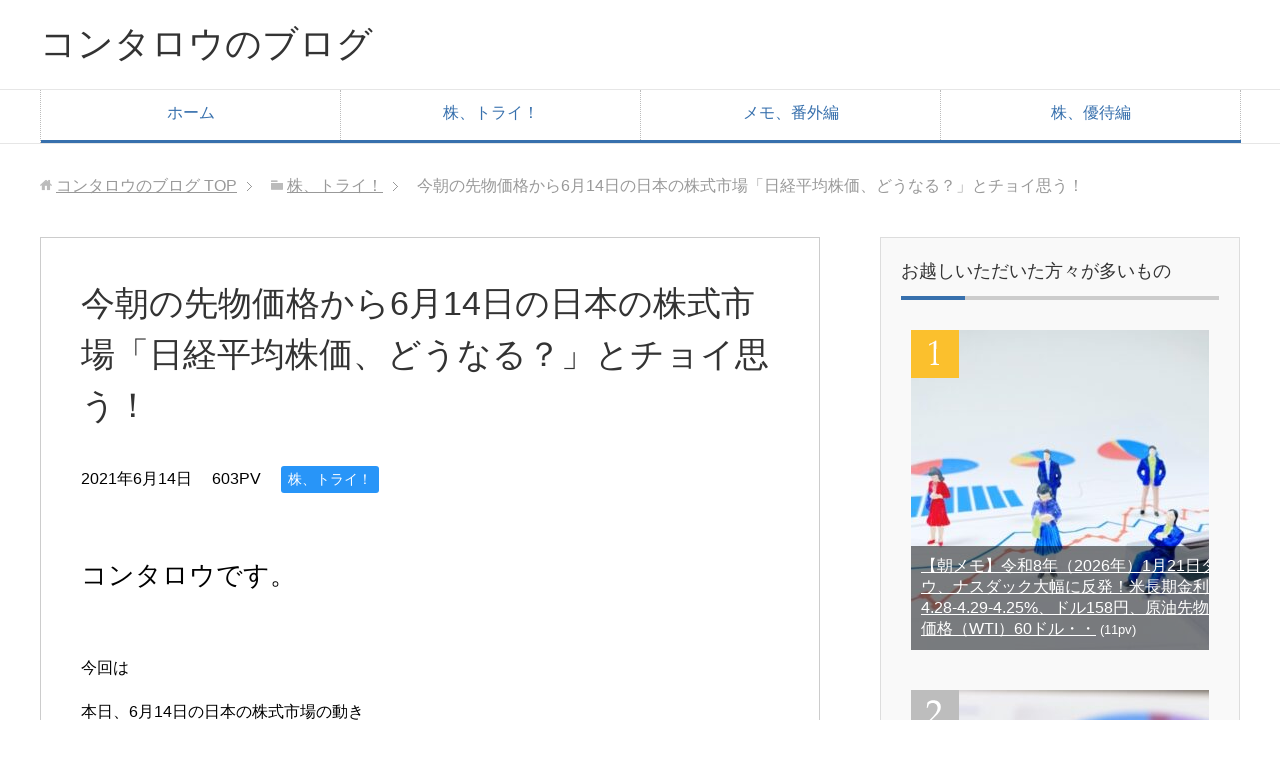

--- FILE ---
content_type: text/html; charset=UTF-8
request_url: https://rabbitcarius.com/stock/stock20210614/
body_size: 18383
content:
<!DOCTYPE html>
<html lang="ja"
      class="col2">
<head prefix="og: http://ogp.me/ns# fb: http://ogp.me/ns/fb#">

    <title>今朝の先物価格から6月14日の日本の株式市場「日経平均株価、どうなる？」とチョイ思う！</title>
    <meta charset="UTF-8">
    <meta http-equiv="X-UA-Compatible" content="IE=edge">
	        <meta name="viewport" content="width=device-width, initial-scale=1.0">
					            <meta name="description" content="今朝の先物価格から6月14日の日本の株式市場「日経平均株価、どうなる？」とチョイ思う！">
		<link rel="canonical" href="https://rabbitcarius.com/stock/stock20210614/" />
<meta name='robots' content='max-image-preview:large' />
<link rel="alternate" type="application/rss+xml" title="コンタロウのブログ &raquo; フィード" href="https://rabbitcarius.com/feed/" />
<link rel="alternate" type="application/rss+xml" title="コンタロウのブログ &raquo; コメントフィード" href="https://rabbitcarius.com/comments/feed/" />
<link rel="alternate" type="application/rss+xml" title="コンタロウのブログ &raquo; 今朝の先物価格から6月14日の日本の株式市場「日経平均株価、どうなる？」とチョイ思う！ のコメントのフィード" href="https://rabbitcarius.com/stock/stock20210614/feed/" />
<link rel="alternate" title="oEmbed (JSON)" type="application/json+oembed" href="https://rabbitcarius.com/wp-json/oembed/1.0/embed?url=https%3A%2F%2Frabbitcarius.com%2Fstock%2Fstock20210614%2F" />
<link rel="alternate" title="oEmbed (XML)" type="text/xml+oembed" href="https://rabbitcarius.com/wp-json/oembed/1.0/embed?url=https%3A%2F%2Frabbitcarius.com%2Fstock%2Fstock20210614%2F&#038;format=xml" />
<style id='wp-img-auto-sizes-contain-inline-css' type='text/css'>
img:is([sizes=auto i],[sizes^="auto," i]){contain-intrinsic-size:3000px 1500px}
/*# sourceURL=wp-img-auto-sizes-contain-inline-css */
</style>
<style id='wp-emoji-styles-inline-css' type='text/css'>

	img.wp-smiley, img.emoji {
		display: inline !important;
		border: none !important;
		box-shadow: none !important;
		height: 1em !important;
		width: 1em !important;
		margin: 0 0.07em !important;
		vertical-align: -0.1em !important;
		background: none !important;
		padding: 0 !important;
	}
/*# sourceURL=wp-emoji-styles-inline-css */
</style>
<style id='wp-block-library-inline-css' type='text/css'>
:root{--wp-block-synced-color:#7a00df;--wp-block-synced-color--rgb:122,0,223;--wp-bound-block-color:var(--wp-block-synced-color);--wp-editor-canvas-background:#ddd;--wp-admin-theme-color:#007cba;--wp-admin-theme-color--rgb:0,124,186;--wp-admin-theme-color-darker-10:#006ba1;--wp-admin-theme-color-darker-10--rgb:0,107,160.5;--wp-admin-theme-color-darker-20:#005a87;--wp-admin-theme-color-darker-20--rgb:0,90,135;--wp-admin-border-width-focus:2px}@media (min-resolution:192dpi){:root{--wp-admin-border-width-focus:1.5px}}.wp-element-button{cursor:pointer}:root .has-very-light-gray-background-color{background-color:#eee}:root .has-very-dark-gray-background-color{background-color:#313131}:root .has-very-light-gray-color{color:#eee}:root .has-very-dark-gray-color{color:#313131}:root .has-vivid-green-cyan-to-vivid-cyan-blue-gradient-background{background:linear-gradient(135deg,#00d084,#0693e3)}:root .has-purple-crush-gradient-background{background:linear-gradient(135deg,#34e2e4,#4721fb 50%,#ab1dfe)}:root .has-hazy-dawn-gradient-background{background:linear-gradient(135deg,#faaca8,#dad0ec)}:root .has-subdued-olive-gradient-background{background:linear-gradient(135deg,#fafae1,#67a671)}:root .has-atomic-cream-gradient-background{background:linear-gradient(135deg,#fdd79a,#004a59)}:root .has-nightshade-gradient-background{background:linear-gradient(135deg,#330968,#31cdcf)}:root .has-midnight-gradient-background{background:linear-gradient(135deg,#020381,#2874fc)}:root{--wp--preset--font-size--normal:16px;--wp--preset--font-size--huge:42px}.has-regular-font-size{font-size:1em}.has-larger-font-size{font-size:2.625em}.has-normal-font-size{font-size:var(--wp--preset--font-size--normal)}.has-huge-font-size{font-size:var(--wp--preset--font-size--huge)}.has-text-align-center{text-align:center}.has-text-align-left{text-align:left}.has-text-align-right{text-align:right}.has-fit-text{white-space:nowrap!important}#end-resizable-editor-section{display:none}.aligncenter{clear:both}.items-justified-left{justify-content:flex-start}.items-justified-center{justify-content:center}.items-justified-right{justify-content:flex-end}.items-justified-space-between{justify-content:space-between}.screen-reader-text{border:0;clip-path:inset(50%);height:1px;margin:-1px;overflow:hidden;padding:0;position:absolute;width:1px;word-wrap:normal!important}.screen-reader-text:focus{background-color:#ddd;clip-path:none;color:#444;display:block;font-size:1em;height:auto;left:5px;line-height:normal;padding:15px 23px 14px;text-decoration:none;top:5px;width:auto;z-index:100000}html :where(.has-border-color){border-style:solid}html :where([style*=border-top-color]){border-top-style:solid}html :where([style*=border-right-color]){border-right-style:solid}html :where([style*=border-bottom-color]){border-bottom-style:solid}html :where([style*=border-left-color]){border-left-style:solid}html :where([style*=border-width]){border-style:solid}html :where([style*=border-top-width]){border-top-style:solid}html :where([style*=border-right-width]){border-right-style:solid}html :where([style*=border-bottom-width]){border-bottom-style:solid}html :where([style*=border-left-width]){border-left-style:solid}html :where(img[class*=wp-image-]){height:auto;max-width:100%}:where(figure){margin:0 0 1em}html :where(.is-position-sticky){--wp-admin--admin-bar--position-offset:var(--wp-admin--admin-bar--height,0px)}@media screen and (max-width:600px){html :where(.is-position-sticky){--wp-admin--admin-bar--position-offset:0px}}

/*# sourceURL=wp-block-library-inline-css */
</style><style id='global-styles-inline-css' type='text/css'>
:root{--wp--preset--aspect-ratio--square: 1;--wp--preset--aspect-ratio--4-3: 4/3;--wp--preset--aspect-ratio--3-4: 3/4;--wp--preset--aspect-ratio--3-2: 3/2;--wp--preset--aspect-ratio--2-3: 2/3;--wp--preset--aspect-ratio--16-9: 16/9;--wp--preset--aspect-ratio--9-16: 9/16;--wp--preset--color--black: #000000;--wp--preset--color--cyan-bluish-gray: #abb8c3;--wp--preset--color--white: #ffffff;--wp--preset--color--pale-pink: #f78da7;--wp--preset--color--vivid-red: #cf2e2e;--wp--preset--color--luminous-vivid-orange: #ff6900;--wp--preset--color--luminous-vivid-amber: #fcb900;--wp--preset--color--light-green-cyan: #7bdcb5;--wp--preset--color--vivid-green-cyan: #00d084;--wp--preset--color--pale-cyan-blue: #8ed1fc;--wp--preset--color--vivid-cyan-blue: #0693e3;--wp--preset--color--vivid-purple: #9b51e0;--wp--preset--gradient--vivid-cyan-blue-to-vivid-purple: linear-gradient(135deg,rgb(6,147,227) 0%,rgb(155,81,224) 100%);--wp--preset--gradient--light-green-cyan-to-vivid-green-cyan: linear-gradient(135deg,rgb(122,220,180) 0%,rgb(0,208,130) 100%);--wp--preset--gradient--luminous-vivid-amber-to-luminous-vivid-orange: linear-gradient(135deg,rgb(252,185,0) 0%,rgb(255,105,0) 100%);--wp--preset--gradient--luminous-vivid-orange-to-vivid-red: linear-gradient(135deg,rgb(255,105,0) 0%,rgb(207,46,46) 100%);--wp--preset--gradient--very-light-gray-to-cyan-bluish-gray: linear-gradient(135deg,rgb(238,238,238) 0%,rgb(169,184,195) 100%);--wp--preset--gradient--cool-to-warm-spectrum: linear-gradient(135deg,rgb(74,234,220) 0%,rgb(151,120,209) 20%,rgb(207,42,186) 40%,rgb(238,44,130) 60%,rgb(251,105,98) 80%,rgb(254,248,76) 100%);--wp--preset--gradient--blush-light-purple: linear-gradient(135deg,rgb(255,206,236) 0%,rgb(152,150,240) 100%);--wp--preset--gradient--blush-bordeaux: linear-gradient(135deg,rgb(254,205,165) 0%,rgb(254,45,45) 50%,rgb(107,0,62) 100%);--wp--preset--gradient--luminous-dusk: linear-gradient(135deg,rgb(255,203,112) 0%,rgb(199,81,192) 50%,rgb(65,88,208) 100%);--wp--preset--gradient--pale-ocean: linear-gradient(135deg,rgb(255,245,203) 0%,rgb(182,227,212) 50%,rgb(51,167,181) 100%);--wp--preset--gradient--electric-grass: linear-gradient(135deg,rgb(202,248,128) 0%,rgb(113,206,126) 100%);--wp--preset--gradient--midnight: linear-gradient(135deg,rgb(2,3,129) 0%,rgb(40,116,252) 100%);--wp--preset--font-size--small: 13px;--wp--preset--font-size--medium: 20px;--wp--preset--font-size--large: 36px;--wp--preset--font-size--x-large: 42px;--wp--preset--spacing--20: 0.44rem;--wp--preset--spacing--30: 0.67rem;--wp--preset--spacing--40: 1rem;--wp--preset--spacing--50: 1.5rem;--wp--preset--spacing--60: 2.25rem;--wp--preset--spacing--70: 3.38rem;--wp--preset--spacing--80: 5.06rem;--wp--preset--shadow--natural: 6px 6px 9px rgba(0, 0, 0, 0.2);--wp--preset--shadow--deep: 12px 12px 50px rgba(0, 0, 0, 0.4);--wp--preset--shadow--sharp: 6px 6px 0px rgba(0, 0, 0, 0.2);--wp--preset--shadow--outlined: 6px 6px 0px -3px rgb(255, 255, 255), 6px 6px rgb(0, 0, 0);--wp--preset--shadow--crisp: 6px 6px 0px rgb(0, 0, 0);}:where(.is-layout-flex){gap: 0.5em;}:where(.is-layout-grid){gap: 0.5em;}body .is-layout-flex{display: flex;}.is-layout-flex{flex-wrap: wrap;align-items: center;}.is-layout-flex > :is(*, div){margin: 0;}body .is-layout-grid{display: grid;}.is-layout-grid > :is(*, div){margin: 0;}:where(.wp-block-columns.is-layout-flex){gap: 2em;}:where(.wp-block-columns.is-layout-grid){gap: 2em;}:where(.wp-block-post-template.is-layout-flex){gap: 1.25em;}:where(.wp-block-post-template.is-layout-grid){gap: 1.25em;}.has-black-color{color: var(--wp--preset--color--black) !important;}.has-cyan-bluish-gray-color{color: var(--wp--preset--color--cyan-bluish-gray) !important;}.has-white-color{color: var(--wp--preset--color--white) !important;}.has-pale-pink-color{color: var(--wp--preset--color--pale-pink) !important;}.has-vivid-red-color{color: var(--wp--preset--color--vivid-red) !important;}.has-luminous-vivid-orange-color{color: var(--wp--preset--color--luminous-vivid-orange) !important;}.has-luminous-vivid-amber-color{color: var(--wp--preset--color--luminous-vivid-amber) !important;}.has-light-green-cyan-color{color: var(--wp--preset--color--light-green-cyan) !important;}.has-vivid-green-cyan-color{color: var(--wp--preset--color--vivid-green-cyan) !important;}.has-pale-cyan-blue-color{color: var(--wp--preset--color--pale-cyan-blue) !important;}.has-vivid-cyan-blue-color{color: var(--wp--preset--color--vivid-cyan-blue) !important;}.has-vivid-purple-color{color: var(--wp--preset--color--vivid-purple) !important;}.has-black-background-color{background-color: var(--wp--preset--color--black) !important;}.has-cyan-bluish-gray-background-color{background-color: var(--wp--preset--color--cyan-bluish-gray) !important;}.has-white-background-color{background-color: var(--wp--preset--color--white) !important;}.has-pale-pink-background-color{background-color: var(--wp--preset--color--pale-pink) !important;}.has-vivid-red-background-color{background-color: var(--wp--preset--color--vivid-red) !important;}.has-luminous-vivid-orange-background-color{background-color: var(--wp--preset--color--luminous-vivid-orange) !important;}.has-luminous-vivid-amber-background-color{background-color: var(--wp--preset--color--luminous-vivid-amber) !important;}.has-light-green-cyan-background-color{background-color: var(--wp--preset--color--light-green-cyan) !important;}.has-vivid-green-cyan-background-color{background-color: var(--wp--preset--color--vivid-green-cyan) !important;}.has-pale-cyan-blue-background-color{background-color: var(--wp--preset--color--pale-cyan-blue) !important;}.has-vivid-cyan-blue-background-color{background-color: var(--wp--preset--color--vivid-cyan-blue) !important;}.has-vivid-purple-background-color{background-color: var(--wp--preset--color--vivid-purple) !important;}.has-black-border-color{border-color: var(--wp--preset--color--black) !important;}.has-cyan-bluish-gray-border-color{border-color: var(--wp--preset--color--cyan-bluish-gray) !important;}.has-white-border-color{border-color: var(--wp--preset--color--white) !important;}.has-pale-pink-border-color{border-color: var(--wp--preset--color--pale-pink) !important;}.has-vivid-red-border-color{border-color: var(--wp--preset--color--vivid-red) !important;}.has-luminous-vivid-orange-border-color{border-color: var(--wp--preset--color--luminous-vivid-orange) !important;}.has-luminous-vivid-amber-border-color{border-color: var(--wp--preset--color--luminous-vivid-amber) !important;}.has-light-green-cyan-border-color{border-color: var(--wp--preset--color--light-green-cyan) !important;}.has-vivid-green-cyan-border-color{border-color: var(--wp--preset--color--vivid-green-cyan) !important;}.has-pale-cyan-blue-border-color{border-color: var(--wp--preset--color--pale-cyan-blue) !important;}.has-vivid-cyan-blue-border-color{border-color: var(--wp--preset--color--vivid-cyan-blue) !important;}.has-vivid-purple-border-color{border-color: var(--wp--preset--color--vivid-purple) !important;}.has-vivid-cyan-blue-to-vivid-purple-gradient-background{background: var(--wp--preset--gradient--vivid-cyan-blue-to-vivid-purple) !important;}.has-light-green-cyan-to-vivid-green-cyan-gradient-background{background: var(--wp--preset--gradient--light-green-cyan-to-vivid-green-cyan) !important;}.has-luminous-vivid-amber-to-luminous-vivid-orange-gradient-background{background: var(--wp--preset--gradient--luminous-vivid-amber-to-luminous-vivid-orange) !important;}.has-luminous-vivid-orange-to-vivid-red-gradient-background{background: var(--wp--preset--gradient--luminous-vivid-orange-to-vivid-red) !important;}.has-very-light-gray-to-cyan-bluish-gray-gradient-background{background: var(--wp--preset--gradient--very-light-gray-to-cyan-bluish-gray) !important;}.has-cool-to-warm-spectrum-gradient-background{background: var(--wp--preset--gradient--cool-to-warm-spectrum) !important;}.has-blush-light-purple-gradient-background{background: var(--wp--preset--gradient--blush-light-purple) !important;}.has-blush-bordeaux-gradient-background{background: var(--wp--preset--gradient--blush-bordeaux) !important;}.has-luminous-dusk-gradient-background{background: var(--wp--preset--gradient--luminous-dusk) !important;}.has-pale-ocean-gradient-background{background: var(--wp--preset--gradient--pale-ocean) !important;}.has-electric-grass-gradient-background{background: var(--wp--preset--gradient--electric-grass) !important;}.has-midnight-gradient-background{background: var(--wp--preset--gradient--midnight) !important;}.has-small-font-size{font-size: var(--wp--preset--font-size--small) !important;}.has-medium-font-size{font-size: var(--wp--preset--font-size--medium) !important;}.has-large-font-size{font-size: var(--wp--preset--font-size--large) !important;}.has-x-large-font-size{font-size: var(--wp--preset--font-size--x-large) !important;}
/*# sourceURL=global-styles-inline-css */
</style>

<style id='classic-theme-styles-inline-css' type='text/css'>
/*! This file is auto-generated */
.wp-block-button__link{color:#fff;background-color:#32373c;border-radius:9999px;box-shadow:none;text-decoration:none;padding:calc(.667em + 2px) calc(1.333em + 2px);font-size:1.125em}.wp-block-file__button{background:#32373c;color:#fff;text-decoration:none}
/*# sourceURL=/wp-includes/css/classic-themes.min.css */
</style>
<link rel='stylesheet' id='contact-form-7-css' href='https://rabbitcarius.com/wp-content/plugins/contact-form-7/includes/css/styles.css?ver=6.1.4' type='text/css' media='all' />
<link rel='stylesheet' id='pz-linkcard-css-css' href='//rabbitcarius.com/wp-content/uploads/pz-linkcard/style/style.min.css?ver=2.5.8.3' type='text/css' media='all' />
<link rel='stylesheet' id='keni_base-css' href='https://rabbitcarius.com/wp-content/themes/keni71_wp_corp_blue_201903011448/base.css?ver=6.9' type='text/css' media='all' />
<link rel='stylesheet' id='keni_rwd-css' href='https://rabbitcarius.com/wp-content/themes/keni71_wp_corp_blue_201903011448/rwd.css?ver=6.9' type='text/css' media='all' />
<script type="text/javascript" src="https://rabbitcarius.com/wp-includes/js/jquery/jquery.min.js?ver=3.7.1" id="jquery-core-js"></script>
<script type="text/javascript" src="https://rabbitcarius.com/wp-includes/js/jquery/jquery-migrate.min.js?ver=3.4.1" id="jquery-migrate-js"></script>
<link rel="https://api.w.org/" href="https://rabbitcarius.com/wp-json/" /><link rel="alternate" title="JSON" type="application/json" href="https://rabbitcarius.com/wp-json/wp/v2/posts/28637" /><link rel="EditURI" type="application/rsd+xml" title="RSD" href="https://rabbitcarius.com/xmlrpc.php?rsd" />
<meta name="generator" content="WordPress 6.9" />
<link rel='shortlink' href='https://rabbitcarius.com/?p=28637' />
<style type="text/css">.recentcomments a{display:inline !important;padding:0 !important;margin:0 !important;}</style><link rel="icon" href="https://rabbitcarius.com/wp-content/uploads/2020/11/cropped-コンタロウ株式画像-32x32.jpg" sizes="32x32" />
<link rel="icon" href="https://rabbitcarius.com/wp-content/uploads/2020/11/cropped-コンタロウ株式画像-192x192.jpg" sizes="192x192" />
<link rel="apple-touch-icon" href="https://rabbitcarius.com/wp-content/uploads/2020/11/cropped-コンタロウ株式画像-180x180.jpg" />
<meta name="msapplication-TileImage" content="https://rabbitcarius.com/wp-content/uploads/2020/11/cropped-コンタロウ株式画像-270x270.jpg" />
<style id="sccss">/* Enter Your Custom CSS Here */
.example { font-size:12px; }
.aka{ color: #FF4F4F; font-weight: bold; }
.aok{ color: #00008B; font-weight: bold; }
.mido{ color: #008000; font-weight: bold; }
.ao{ color: #0000FF; font-weight: bold; }
.choco{ color: #D2691E; font-weight: bold; }
.maroon{ color: #800000; font-weight: bold; }
.orange{ color: #FFA500; font-weight: bold; }
.orangered{ color: #FF4500; font-weight: bold; }
.yell{ background-color: yellow; }
.redl{ background-color: red; }
.green{ background-color:green; }
.ihin{ font-size:11px; }
.ihma{ font-size:10px; }
.ihgo{ font-size:15px; }
.ihha{ font-size:18px; }
.nima{ font-size:20px; }
.niha{ font-size:28px; }
.sama{ font-size:30px; }
.saha{ font-size:38px; }
.sima{ font-size:40px; }
.siha{ font-size:48px; }
.caution { background: rgba(241, 241, 241, 0.1);
border: #949494 1px dashed;
margin: 40px 0px 40px 0px;
padding: 1em 3%; }
.cautionf{ background: rgba(241, 241, 241, 0.1);
border: #ADFF2F 3px solid;
margin: 40px 0px 40px 0px;
padding: 1em 3%; }
.cautiong{ background: rgba(241, 241, 241, 0.1);
border: #6090EF 3px solid;
margin: 40px 0px 40px 0px;
padding: 1em 3%; }
.cautionh{ background: rgba(241, 241, 241, 0.1);
border: #E9967A 3px solid;
margin: 40px 0px 40px 0px;
padding: 1em 3%; }
.cautioni{ background: rgba(241, 241, 241, 0.1);
border: #FF0000 3px solid;
margin: 40px 0px 40px 0px;
padding: 1em 3%; }
.cautionj{ background: rgba(241, 241, 241, 0.1);
border: #FF0000 5px solid;
margin: 40px 0px 40px 0px;
padding: 1em 3%; }
.cautiona{ background: rgba(241, 241, 241, 0.1);
border: #949494 1px solid;
margin: 40px 0px 40px 0px;
padding: 1em 3%; }
.cautionb {  width: 160px;
background: rgba(241, 241, 241, 0.1);
border: #949494 1px solid;
margin: 40px 0px 40px 0px;
padding: 1em 3%; }
.cautionc {  width: 200px;
background: rgba(241, 241, 241, 0.1);
border: #949494 1px solid;
margin: 40px 0px 40px 0px;
padding: 1em 3%; }
.cautiond {  width: 240px;
background: rgba(241, 241, 241, 0.1);
border: #949494 1px solid;
margin: 40px 0px 40px 0px;
padding: 1em 3%; }
.cautione {  width: 240px;
background: rgba(241, 241, 241, 0.1);
border: #949494 1px dashed;
margin: 40px 0px 40px 0px;
padding: 1em 3%; }
.post h31 {
margin: 45px 0px 35px 0px;
padding: 12px 10px;
background: #1E90FF;
color: #ffffff;
}
.post h41 {
margin: 45px 0px 35px 0px;
border-left: 23px solid #6090EF;
margin-left: 10px;
padding-left: 10px;
}
.waku_01{
width: 100%;
border-collapse: collapse;
}
.waku_01 th{
width: 25%;
padding: 8px;
text-align: left;
vertical-align: top;
color: #333;
background-color: #eee;
border: 1px solid #b9b9b9;
}
.waku_01 td{
width: 75%;
padding: 8px;
background-color: #fff;
border: 1px solid #b9b9b9;
}
.waku_02{
width: 100%;
border-collapse: collapse;
}
.waku_02 th{
width: 25%;
padding: 8px;
text-align: left;
vertical-align: top;
color: #333;
background-color: #FFE4C4;
border: 1px solid #b9b9b9;
}
.waku_02 td{
width: 75%;
padding: 8px;
background-color: #fff;
border: 1px solid #b9b9b9;
}
.waku_03{
width: 100%;
border-collapse: separate;
border-spacing: 0px;
border-top: 1px solid #ccc;
border-left: 1px solid #ccc;
}
.waku_03 th{
width:25%;
padding:8px;
text-align: left;
vertical-align: top;
color: #444;
background-color: #F0FFF0;
border-left: 3px double #999;
border-top: 1px solid #fff;
border-right: 1px solid #ccc;
border-bottom: 1px solid #ccc;
}
.waku_03 td{
width:75%;
padding:8px;
background-color: #fafafa;
border-right: 1px solid #ccc;
border-bottom: 1px solid #ccc;
}
.waku_04{
width: 100%;
border-collapse: separate;
border-spacing: 0px;
border-top: 1px solid #ccc;
border-left: 1px solid #ccc;
}
.waku_04 th{
width:25%;
padding:8px;
text-align: left;
vertical-align: top;
color: #444;
background-color: #87CEFA;
border-left: 3px double #999;
border-top: 1px solid #fff;
border-right: 1px solid #ccc;
border-bottom: 1px solid #ccc;
}
.waku_04 td{
width:75%;
padding:8px;
background-color: #fafafa;
border-right: 1px solid #ccc;
border-bottom: 1px solid #ccc;
}
.waku_05{
width: 100%;
border-collapse: separate;
border-spacing: 0px;
border-top: 1px solid #ccc;
border-left: 1px solid #ccc;
}
.waku_05 th{
width:25%;
padding:8px;
text-align: left;
vertical-align: top;
color: #444;
background-color: #F0E68C;
border-left: 3px double #999;
border-top: 1px solid #fff;
border-right: 1px solid #ccc;
border-bottom: 1px solid #ccc;
}
.waku_05 td{
width:75%;
padding:8px;
background-color: #fafafa;
border-right: 1px solid #ccc;
border-bottom: 1px solid #ccc;
}
.waku_06{
width: 100%;
border-collapse: separate;
border-spacing: 0px;
border-top: 1px solid #ccc;
border-left: 1px solid #ccc;
}
.waku_06 th{
width:25%;
padding:8px;
text-align: left;
vertical-align: top;
color: #444;
background-color: #FFB6C1;
border-left: 3px double #999;
border-top: 1px solid #fff;
border-right: 1px solid #ccc;
border-bottom: 1px solid #ccc;
}
.waku_06 td{
width:75%;
padding:8px;
background-color: #fafafa;
border-right: 1px solid #ccc;
border-bottom: 1px solid #ccc;
}
.waku_07{
width: 100%;
border-collapse: separate;
border-spacing: 0px;
border-top: 1px solid #ccc;
border-left: 1px solid #ccc;
}
.waku_07 th{
width:25%;
padding:8px;
text-align: left;
vertical-align: top;
color: #444;
background-color: #FFF8DC!important;
border-left: 3px double #999;
border-top: 1px solid #fff;
border-right: 1px solid #ccc;
border-bottom: 1px solid #ccc;
}
.waku_07 td{
width:75%;
padding:8px;
background-color: #fafafa!important;
border-right: 1px solid #ccc;
border-bottom: 1px solid #ccc;
}
.waku_08{
width: 100%;
border-collapse: separate;
border-spacing: 0px;
border-top: 1px solid #ccc;
border-left: 1px solid #ccc;
}
.waku_08 th{
width:40%;
padding:8px;
text-align: left;
vertical-align: top;
color: #444;
background-color: #FFF8DC!important;
border-left: 3px double #999;
border-top: 1px solid #fff;
border-right: 1px solid #ccc;
border-bottom: 1px solid #ccc;
}
.waku_08 td{
width:60%;
padding:8px;
background-color: #fafafa!important;
border-right: 1px solid #ccc;
border-bottom: 1px solid #ccc;
}
.waku_09{
width: 100%;
border-collapse: separate;
border-spacing: 0px;
border-top: 1px solid #ccc;
border-left: 1px solid #ccc;
}
.waku_09 th{
width:33%;
padding:8px;
text-align: left;
vertical-align: top;
color: #444;
background-color: #FFF8DC!important;
border-left: 3px double #999;
border-top: 1px solid #fff;
border-right: 1px solid #ccc;
border-bottom: 1px solid #ccc;
}
.waku_09 td{
width:67%;
padding:8px;
background-color: #fafafa!important;
border-right: 1px solid #ccc;
border-bottom: 1px solid #ccc;
}
.waku_10{
width: 30%;
border-collapse: separate;
border-spacing: 0px;
border-top: 1px solid #ccc;
border-left: 1px solid #ccc;
}
.waku_10 th{
padding:8px;
text-align: left;
vertical-align: top;
color: #444;
background-color: #FFB6C1!important;
border-left: 3px double #999;
border-top: 1px solid #fff;
border-right: 1px solid #ccc;
border-bottom: 1px solid #ccc;
}
.waku_11{
width: 100%;
border-collapse: separate;
border-spacing: 0px;
border-top: 1px solid #ccc;
border-left: 1px solid #ccc;
}
.waku_11 th{
width:35%;
padding:8px;
text-align: left;
vertical-align: top;
color: #444;
background-color: #87CEFA!important;
border-left: 3px double #999;
border-top: 1px solid #fff;
border-right: 1px solid #ccc;
border-bottom: 1px solid #ccc;
}
.waku_11 td{
width:35%;
padding:8px;
background-color: #FFF8DC!important;
border-right: 1px solid #ccc;
border-bottom: 1px solid #ccc;
}
.waku_12{
width: 100%;
border-collapse: separate;
border-spacing: 0px;
border-top: 1px solid #ccc;
border-left: 1px solid #ccc;
}
.waku_12 th{
width:50%;
padding:8px;
text-align: left;
vertical-align: top;
color: #444;
background-color: #f0f8ff!important;
border-left: 3px double #999;
border-top: 1px solid #fff;
border-right: 1px solid #ccc;
border-bottom: 1px solid #ccc;
}
.waku_12 td{
width:50%;
padding:8px;
background-color: #FFF8DC!important;
border-right: 1px solid #ccc;
border-bottom: 1px solid #ccc;
}
.waku_13{
width: 100%;
border-collapse: separate;
border-spacing: 0px;
border-top: 1px solid #ccc;
border-left: 1px solid #ccc;
}
.waku_13 th{
padding:8px;
text-align: left;
vertical-align: top;
color: #444;
background-color: #FFF5EE!important;
border-left: 3px double #999;
border-top: 1px solid #fff;
border-right: 1px solid #ccc;
border-bottom: 1px solid #ccc;
}
.waku_14{
width: 100%;
border-collapse: separate;
border-spacing: 0px;
border-top: 1px solid #ccc;
border-left: 1px solid #ccc;
}
.waku_14 th{
width:35%;
padding:8px;
text-align: left;
vertical-align: top;
color: #444;
background-color: #f5f5dc!important;
border-left: 3px double #999;
border-top: 1px solid #fff;
border-right: 1px solid #ccc;
border-bottom: 1px solid #ccc;
}
.waku_14 td{
width:65%;
padding:8px;
background-color: #FFF8DC!important;
border-right: 1px solid #ccc;
border-bottom: 1px solid #ccc;
}
.waku_15{
width: 100%;
border-collapse: separate;
border-spacing: 0px;
border-top: 1px solid #ccc;
border-left: 1px solid #ccc;
}
.waku_15 th{
width:14%;
padding:8px;
text-align: left;
vertical-align: top;
color: #444;
background-color: #87CEFA!important;
border-left: 3px double #999;
border-top: 1px solid #fff;
border-right: 1px solid #ccc;
border-bottom: 1px solid #ccc;
}
.waku_15 td{
width:86%;
padding:8px;
background-color: #FFF8DC!important;
border-right: 1px solid #ccc;
border-bottom: 1px solid #ccc;
}
.waku_16{
width: 100%;
border-collapse: separate;
border-spacing: 0px;
border-top: 1px solid #ccc;
border-left: 1px solid #ccc;
}
.waku_16 th{
padding:8px;
text-align: left;
vertical-align: top;
color: #444;
background-color: #ADFF2F!important;
border-left: 3px double #999;
border-top: 1px solid #fff;
border-right: 1px solid #ccc;
border-bottom: 1px solid #ccc;
}
.waku_17{
width: 100%;
border-collapse: separate;
border-spacing: 0px;
border-top: 1px solid #ccc;
border-left: 1px solid #ccc;
}
.waku_17 th{
width:30%;
padding:8px;
text-align: left;
vertical-align: top;
color: #444;
background-color: #87CEFA!important;
border-left: 3px double #999;
border-top: 1px solid #fff;
border-right: 1px solid #ccc;
border-bottom: 1px solid #ccc;
}
.waku_17 td{
width:35%;
padding:8px;
background-color: #FFF8DC!important;
border-right: 1px solid #ccc;
border-bottom: 1px solid #ccc;
}
.waku_18{
width: 100%;
border-collapse: separate;
border-spacing: 0px;
border-top: 1px solid #ccc;
border-left: 1px solid #ccc;
}
.waku_18 th{
width:25%;
padding:8px;
text-align: left;
vertical-align: top;
color: #444;
background-color: #FFBC61!important;
border-left: 3px double #999;
border-top: 1px solid #fff;
border-right: 1px solid #ccc;
border-bottom: 1px solid #ccc;
}
.waku_18 td{
width:25%;
padding:8px;
background-color: #F0E68C!important;
border-right: 1px solid #ccc;
border-bottom: 1px solid #ccc;
}
.waku_19{
width: 100%;
border-collapse: separate;
border-spacing: 0px;
border-top: 1px solid #ccc;
border-left: 1px solid #ccc;
}
.waku_19 th{
padding:8px;
text-align: left;
vertical-align: top;
color: #444;
background-color: #FFB6C1!important;
border-left: 3px double #999;
border-top: 1px solid #fff;
border-right: 1px solid #ccc;
border-bottom: 1px solid #ccc;
}
.waku_20{
width: 70%;
border-collapse: separate;
border-spacing: 0px;
border-top: 1px solid #ccc;
border-left: 1px solid #ccc;
}
.waku_20 th{
padding:8px;
text-align: left;
vertical-align: top;
color: #444;
background-color: #FFB6C1!important;
border-left: 3px double #999;
border-top: 1px solid #fff;
border-right: 1px solid #ccc;
border-bottom: 1px solid #ccc;
}
.waku_21{
width: 70%;
border-collapse: separate;
border-spacing: 0px;
border-top: 1px solid #ccc;
border-left: 1px solid #ccc;
}
.waku_21 th{
padding:8px;
text-align: left;
vertical-align: top;
color: #444;
background-color: #f0f8ff!important;
border-left: 3px double #999;
border-top: 1px solid #fff;
border-right: 1px solid #ccc;
border-bottom: 1px solid #ccc;
}
.waku_22{
width:100%;
border-collapse: separate;
border-spacing: 0px;
border-top: 1px solid #ccc;
border-left: 1px solid #ccc;
}
.waku_22 th{
padding:8px;
text-align: left;
vertical-align: top;
color: #444;
background-color: #FFB6C1!important;
border-left: 3px double #999;
border-top: 1px solid #fff;
border-right: 1px solid #ccc;
border-bottom: 1px solid #ccc;
}
.waku_23{
width: 100%;
border-collapse: separate;
border-spacing: 0px;
border-top: 1px solid #ccc;
border-left: 1px solid #ccc;
}
.waku_23 th{
padding:8px;
text-align: left;
vertical-align: top;
color: #444;
background-color: #87cefa!important;
border-left: 3px double #999;
border-top: 1px solid #fff;
border-right: 1px solid #ccc;
border-bottom: 1px solid #ccc;
}
.waku_24{
width: 100%;
border-collapse: separate;
border-spacing: 0px;
border-top: 1px solid #ccc;
border-left: 1px solid #ccc;
}
.waku_24 th{
width:50%;
padding:8px;
text-align: left;
vertical-align: top;
color: #444;
background-color: #87CEFA!important;
border-left: 3px double #999;
border-top: 1px solid #fff;
border-right: 1px solid #ccc;
border-bottom: 1px solid #ccc;
}
.waku_24 td{
width:50%;
padding:8px;
background-color: #FFF8DC!important;
border-right: 1px solid #ccc;
border-bottom: 1px solid #ccc;
}
.waku_25{
width: 100%;
border-collapse: separate;
border-spacing: 0px;
border-top: 1px solid #ccc;
border-left: 1px solid #ccc;
}
.waku_25 th{
padding:8px;
text-align: left;
vertical-align: top;
color: #444;
background-color: #fffff0!important;
border-left: 3px double #999;
border-top: 1px solid #fff;
border-right: 1px solid #ccc;
border-bottom: 1px solid #ccc;
}
.waku_26{
width: 70%;
border-collapse: separate;
border-spacing: 0px;
border-top: 1px solid #ccc;
border-left: 1px solid #ccc;
}
.waku_26 th{
padding:8px;
text-align: left;
vertical-align: top;
color: #444;
background-color: #fffff0!important;
border-left: 3px double #999;
border-top: 1px solid #fff;
border-right: 1px solid #ccc;
border-bottom: 1px solid #ccc;
}
.waku_27{
width: 100%;
border-collapse: separate;
border-spacing: 0px;
border-top: 1px solid #ccc;
border-left: 1px solid #ccc;
}
.waku_27 th{
width:20%;
padding:8px;
text-align: left;
vertical-align: top;
color: #444;
background-color: #87CEFA!important;
border-left: 3px double #999;
border-top: 1px solid #fff;
border-right: 1px solid #ccc;
border-bottom: 1px solid #ccc;
}
.waku_27 td{
width:80%;
padding:8px;
background-color: #fffff0!important;
border-right: 1px solid #ccc;
border-bottom: 1px solid #ccc;
}
.waku_28{
width: 100%;
border-collapse: separate;
border-spacing: 0px;
border-top: 1px solid #ccc;
border-left: 1px solid #ccc;
}
.waku_28 th{
width:28%;
padding:8px;
text-align: left;
vertical-align: top;
color: #444;
background-color: #FFFFF0!important;
border-left: 3px double #999;
border-top: 1px solid #fff;
border-right: 1px solid #ccc;
border-bottom: 1px solid #ccc;
}
.waku_28 td{
width:72%;
padding:8px;
background-color: #fffff0!important;
border-right: 1px solid #ccc;
border-bottom: 1px solid #ccc;
}
.waku_29{
width: 100%;
border-collapse: separate;
border-spacing: 0px;
border-top: 1px solid #ccc;
border-left: 1px solid #ccc;
}
.waku_29 th{
width:50%;
padding:8px;
text-align: left;
vertical-align: top;
color: #444;
background-color: #FFF8DC!important;
border-left: 3px double #999;
border-top: 1px solid #fff;
border-right: 1px solid #ccc;
border-bottom: 1px solid #ccc;
}
.waku_29 td{
width:50%;
padding:8px;
background-color: #FFF8DC!important;
border-right: 1px solid #ccc;
border-bottom: 1px solid #ccc;
}
.waku_30{
width: 100%;
border-collapse: separate;
border-spacing: 0px;
border-top: 1px solid #ccc;
border-left: 1px solid #ccc;
}
.waku_30 th{
width:65%;
padding:8px;
text-align: left;
vertical-align: top;
color: #444;
background-color: #FED0E0!important;
border-left: 3px double #999;
border-top: 1px solid #fff;
border-right: 1px solid #ccc;
border-bottom: 1px solid #ccc;
}
.waku_30 td{
width:35%;
padding:8px;
background-color: #FFF8DC!important;
border-right: 1px solid #ccc;
border-bottom: 1px solid #ccc;
}
.waku_31{
width: 100%;
border-collapse: separate;
border-spacing: 0px;
border-top: 1px solid #ccc;
border-left: 1px solid #ccc;
}
.waku_31 th{
width:34%;
padding:8px;
text-align: left;
vertical-align: top;
color: #444;
background-color: #FFFFF0!important;
border-left: 3px double #999;
border-top: 1px solid #fff;
border-right: 1px solid #ccc;
border-bottom: 1px solid #ccc;
}
.waku_31 td{
width:22%;
padding:8px;
background-color: #FFFFF0!important;
border-right: 1px solid #ccc;
border-bottom: 1px solid #ccc;
}
.waku_32{
width: 100%;
border-collapse: separate;
border-spacing: 0px;
border-top: 1px solid #ccc;
border-left: 1px solid #ccc;
}
.waku_32 th{
padding:8px;
text-align: left;
vertical-align: top;
color: #444;
background-color: #adff2f!important;
border-left: 3px double #999;
border-top: 1px solid #fff;
border-right: 1px solid #ccc;
border-bottom: 1px solid #ccc;
}
.waku_33{
width: 100%;
border-collapse: separate;
border-spacing: 0px;
border-top: 1px solid #ccc;
border-left: 1px solid #ccc;
}
.waku_33 th{
padding:8px;
text-align: left;
vertical-align: top;
color: #444;
background-color: #ffb6c1!important;
border-left: 3px double #999;
border-top: 1px solid #fff;
border-right: 1px solid #ccc;
border-bottom: 1px solid #ccc;
}
.waku_34{
width: 50%;
border-collapse: separate;
border-spacing: 0px;
border-top: 1px solid #ccc;
border-left: 1px solid #ccc;
}
.waku_34 th{
width: 50%;
padding:8px;
text-align: left;
vertical-align: top;
color: #444;
background-color: #fffff0!important;
border-left: 3px double #999;
border-top: 1px solid #fff;
border-right: 1px solid #ccc;
border-bottom: 1px solid #ccc;
}
.waku_35{
width: 50%;
border-collapse: separate;
border-spacing: 0px;
border-top: 1px solid #ccc;
border-left: 1px solid #ccc;
}
.waku_35 th{
width: 50%;
padding:8px;
text-align: left;
vertical-align: top;
color: #444;
background-color: #fed0e0!important;
border-left: 3px double #999;
border-top: 1px solid #fff;
border-right: 1px solid #ccc;
border-bottom: 1px solid #ccc;
}
.waku_36{
width: 100%;
border-collapse: separate;
border-spacing: 0px;
border-top: 1px solid #ccc;
border-left: 1px solid #ccc;
}
.waku_36 th{
width:6%;
padding:8px;
text-align: left;
vertical-align: top;
color: #444;
background-color: #Ffdab9!important;
border-left: 3px double #999;
border-top: 1px solid #fff;
border-right: 1px solid #ccc;
border-bottom: 1px solid #ccc;
}
.waku_36 td{
width:94%;
padding:8px;
background-color: #FFF8DC!important;
border-right: 1px solid #ccc;
border-bottom: 1px solid #ccc;
}
.waku_37{
width: 87%;
border-collapse: separate;
border-spacing: 0px;
border-top: 1px solid #ccc;
border-left: 1px solid #ccc;
}
.waku_37 th{
padding:8px;
text-align: left;
vertical-align: top;
color: #444;
background-color: #faf0e6!important;
border-left: 3px double #999;
border-top: 1px solid #fff;
border-right: 1px solid #ccc;
border-bottom: 1px solid #ccc;
}

.waku_38{
width: 35%;
border-collapse: separate;
border-spacing: 0px;
border-top: 1px solid #ccc;
border-left: 1px solid #ccc;
}
.waku_38 th{
padding:8px;
text-align: left;
vertical-align: top;
color: #444;
background-color: #faf0e6!important;
border-left: 3px double #999;
border-top: 1px solid #fff;
border-right: 1px solid #ccc;
border-bottom: 1px solid #ccc;
}

.waku_39{
width: 55%;
border-collapse: separate;
border-spacing: 0px;
border-top: 1px solid #ccc;
border-left: 1px solid #ccc;
}
.waku_39 th{
padding:8px;
text-align: left;
vertical-align: top;
color: #444;
background-color: #faf0e6!important;
border-left: 3px double #999;
border-top: 1px solid #fff;
border-right: 1px solid #ccc;
border-bottom: 1px solid #ccc;
}

.waku_40{
width: 75%;
border-collapse: separate;
border-spacing: 0px;
border-top: 1px solid #ccc;
border-left: 1px solid #ccc;
}
.waku_40 th{
padding:8px;
text-align: left;
vertical-align: top;
color: #444;
background-color: #faf0e6!important;
border-left: 3px double #999;
border-top: 1px solid #fff;
border-right: 1px solid #ccc;
border-bottom: 1px solid #ccc;
}

.waku_41{
width: 85%;
border-collapse: separate;
border-spacing: 0px;
border-top: 1px solid #ccc;
border-left: 1px solid #ccc;
}
.waku_41 th{
padding:8px;
text-align: left;
vertical-align: top;
color: #444;
background-color: #faf0e6!important;
border-left: 3px double #999;
border-top: 1px solid #fff;
border-right: 1px solid #ccc;
border-bottom: 1px solid #ccc;
}
.waku_42{
width: 80%;
border-collapse: separate;
border-spacing: 0px;
border-top: 1px solid #ccc;
border-left: 1px solid #ccc;
}
.waku_42 th{
width:20%;
padding:8px;
text-align: center!important;
vertical-align: top;
color: #444;
background-color: #f0f8ff!important;
border-left: 3px double #999;
border-top: 1px solid #fff;
border-right: 1px solid #ccc;
border-bottom: 1px solid #ccc;
}
.waku_42 td{
width:60%;
padding:8px;
background-color: #fff5ee!important;
border-right: 1px solid #ccc;
border-bottom: 1px solid #ccc;
}
.waku_43{
width: 60%;
border-collapse: separate;
border-spacing: 0px;
border-top: 1px solid #ccc;
border-left: 1px solid #ccc;
}
.waku_43 th{
width:10%;
padding:8px;
text-align: center!important;
vertical-align: top;
color: #444;
background-color: #f0f8ff!important;
border-left: 3px double #999;
border-top: 1px solid #fff;
border-right: 1px solid #ccc;
border-bottom: 1px solid #ccc;
}
.waku_43 td{
width:50%;
padding:8px;
background-color: #fff5ee!important;
border-right: 1px solid #ccc;
border-bottom: 1px solid #ccc;
}
.waku_44{
width: 70%;
border-collapse: separate;
border-spacing: 0px;
border-top: 1px solid #ccc;
border-left: 1px solid #ccc;
}
.waku_44 th{
width:10%;
padding:8px;
text-align: center!important;
vertical-align: top;
color: #444;
background-color: #f0f8ff!important;
border-left: 3px double #999;
border-top: 1px solid #fff;
border-right: 1px solid #ccc;
border-bottom: 1px solid #ccc;
}
.waku_44 td{
width:60%;
padding:8px;
background-color: #fff5ee!important;
border-right: 1px solid #ccc;
border-bottom: 1px solid #ccc;
}
.waku_45{
width: 40%;
border-collapse: separate;
border-spacing: 0px;
border-top: 1px solid #ccc;
border-left: 1px solid #ccc;
}
.waku_45 th{
width:10%;
padding:8px;
text-align: left;
vertical-align: top;
color: #444;
background-color: #f5f5f5!important;
border-left: 3px double #999;
border-top: 1px solid #fff;
border-right: 1px solid #ccc;
border-bottom: 1px solid #ccc;
}
.waku_45 td{
width:30%;
padding:8px;
background-color: #fff5ee!important;
border-right: 1px solid #ccc;
border-bottom: 1px solid #ccc;
}
.waku_46{
width: 70%;
border-collapse: separate;
border-spacing: 0px;
border-top: 1px solid #ccc;
border-left: 1px solid #ccc;
}
.waku_46 th{
width:28%;
padding:8px;
text-align: left;
vertical-align: top;
color: #444;
background-color: #f5f5f5!important;
border-left: 3px double #999;
border-top: 1px solid #fff;
border-right: 1px solid #ccc;
border-bottom: 1px solid #ccc;
}
.waku_46 td{
width:42%;
padding:8px;
background-color: #fff5ee!important;
border-right: 1px solid #ccc;
border-bottom: 1px solid #ccc;
}
.waku_47{
width: 90%;
border-collapse: separate;
border-spacing: 0px;
border-top: 1px solid #ccc;
border-left: 1px solid #ccc;
}
.waku_47 th{
width:10%;
padding:8px;
text-align: center!important;
vertical-align: top;
color: #444;
background-color: #f0f8ff!important;
border-left: 3px double #999;
border-top: 1px solid #fff;
border-right: 1px solid #ccc;
border-bottom: 1px solid #ccc;
}
.waku_47 td{
width:80%;
padding:8px;
background-color: #fff5ee!important;
border-right: 1px solid #ccc;
border-bottom: 1px solid #ccc;
}
.waku_48{
width: 30%;
border-collapse: separate;
border-spacing: 0px;
border-top: 1px solid #ccc;
border-left: 1px solid #ccc;
}
.waku_48 th{
width: 30%;
padding:8px;
text-align: left;
vertical-align: top;
color: #444;
background-color: #fed0e0!important;
border-left: 3px double #999;
border-top: 1px solid #fff;
border-right: 1px solid #ccc;
border-bottom: 1px solid #ccc;
}
.waku_49{
width: 20%;
border-collapse: separate;
border-spacing: 0px;
border-top: 1px solid #ccc;
border-left: 1px solid #ccc;
}
.waku_49 th{
width: 20%;
padding:8px;
text-align: left;
vertical-align: top;
color: #444;
background-color: #fed0e0!important;
border-left: 3px double #999;
border-top: 1px solid #fff;
border-right: 1px solid #ccc;
border-bottom: 1px solid #ccc;
}
.waku_50{
width: 80%;
border-collapse: separate;
border-spacing: 0px;
border-top: 1px solid #ccc;
border-left: 1px solid #ccc;
}
.waku_50 th{
padding:8px;
text-align: left;
vertical-align: top;
color: #444;
background-color: #f5fffa!important;
border-left: 3px double #999;
border-top: 1px solid #fff;
border-right: 1px solid #ccc;
border-bottom: 1px solid #ccc;
}
.waku_51{
width: 92%;
border-collapse: separate;
border-spacing: 0px;
border-top: 1px solid #ccc;
border-left: 1px solid #ccc;
}
.waku_51 th{
padding:8px;
text-align: left;
vertical-align: top;
color: #444;
background-color: #fed0e0!important;
border-left: 3px double #999;
border-top: 1px solid #fff;
border-right: 1px solid #ccc;
border-bottom: 1px solid #ccc;
}
.waku_52{
width: 100%;
border-collapse: separate;
border-spacing: 0px;
border-top: 1px solid #ccc;
border-left: 1px solid #ccc;
}
.waku_52 th{
width:20%;
padding:8px;
text-align: left;
vertical-align: top;
color: #444;
background-color: #f5f5f5!important;
border-left: 3px double #999;
border-top: 1px solid #fff;
border-right: 1px solid #ccc;
border-bottom: 1px solid #ccc;
}
.waku_52 td{
width:20%;
padding:8px;
background-color: #fff5ee!important;
border-right: 1px solid #ccc;
border-bottom: 1px solid #ccc;
}
.waku_53{
width: 80%;
border-collapse: separate;
border-spacing: 0px;
border-top: 1px solid #ccc;
border-left: 1px solid #ccc;
}
.waku_53 th{
width:40%;
padding:8px;
text-align: left;
vertical-align: top;
color: #444;
background-color: #fffff0!important;
border-left: 3px double #999;
border-top: 1px solid #fff;
border-right: 1px solid #ccc;
border-bottom: 1px solid #ccc;
}
.waku_53 td{
width:40%;
padding:8px;
background-color: #fffff0!important;
border-right: 1px solid #ccc;
border-bottom: 1px solid #ccc;
}
.waku_54{
width: 70%;
border-collapse: separate;
border-spacing: 0px;
border-top: 1px solid #ccc;
border-left: 1px solid #ccc;
}
.waku_54 th{
padding:8px;
text-align: left;
vertical-align: top;
color: #444;
background-color: #90ee90!important;
border-left: 3px double #999;
border-top: 1px solid #fff;
border-right: 1px solid #ccc;
border-bottom: 1px solid #ccc;
}
.waku_55{
width: 30%;
border-collapse: separate;
border-spacing: 0px;
border-top: 1px solid #ccc;
border-left: 1px solid #ccc;
}
.waku_55 th{
width: 30%;
padding:8px;
text-align: left;
vertical-align: top;
color: #444;
background-color: #fffff0!important;
border-left: 3px double #999;
border-top: 1px solid #fff;
border-right: 1px solid #ccc;
border-bottom: 1px solid #ccc;
}
.waku_56{
width: 100%;
border-collapse: separate;
border-spacing: 0px;
border-top: 1px solid #ccc;
border-left: 1px solid #ccc;
}
.waku_56 th{
width:40%;
padding:8px;
text-align: left;
vertical-align: top;
color: #444;
background-color: #fffff0!important;
border-left: 3px double #999;
border-top: 1px solid #fff;
border-right: 1px solid #ccc;
border-bottom: 1px solid #ccc;
}
.waku_56 td{
width:30%;
padding:8px;
background-color: #fffff0!important;
border-right: 1px solid #ccc;
border-bottom: 1px solid #ccc;
}

.waku_57{
width: 83%;
border-collapse: separate;
border-spacing: 0px;
border-top: 1px solid #ccc;
border-left: 1px solid #ccc;
}
.waku_57 th{
width:17%;
padding:8px;
text-align: center!important;
vertical-align: top;
color: #444;
background-color: #90ee90!important;
border-left: 3px double #999;
border-top: 1px solid #fff;
border-right: 1px solid #ccc;
border-bottom: 1px solid #ccc;
}
.waku_57 td{
width:66%;
padding:8px;
background-color: #fffff0;
border-right: 1px solid #ccc;
border-bottom: 1px solid #ccc;
}

.waku_58{
width: 61%;
border-collapse: separate;
border-spacing: 0px;
border-top: 1px solid #ccc;
border-left: 1px solid #ccc;
}
.waku_58 th{
width:23%;
padding:8px;
text-align: left;
vertical-align: top;
color: #444;
background-color: #90ee90;
border-left: 3px double #999;
border-top: 1px solid #fff;
border-right: 1px solid #ccc;
border-bottom: 1px solid #ccc;
}
.waku_58 td{
width:38%;
padding:8px;
background-color: #fffff0;
border-right: 1px solid #ccc;
border-bottom: 1px solid #ccc;
}

.waku_59{
width: 90%;
border-collapse: separate;
border-spacing: 0px;
border-top: 1px solid #ccc;
border-left: 1px solid #ccc;
}
.waku_59 th{
width:18%;
padding:8px;
text-align: left;
vertical-align: top;
color: #444;
background-color: #ffc0cb;
border-left: 3px double #999;
border-top: 1px solid #fff;
border-right: 1px solid #ccc;
border-bottom: 1px solid #ccc;
}
.waku_59 td{
width:36%;
padding:8px;
background-color: #fffff0;
border-right: 1px solid #ccc;
border-bottom: 1px solid #ccc;
}

.waku_60{
width: 90%;
border-collapse: separate;
border-spacing: 0px;
border-top: 1px solid #ccc;
border-left: 1px solid #ccc;
}
.waku_60 th{
width:40%;
padding:8px;
text-align: left;
vertical-align: top;
color: #444;
background-color: #ffc0cb;
border-left: 3px double #999;
border-top: 1px solid #fff;
border-right: 1px solid #ccc;
border-bottom: 1px solid #ccc;
}
.waku_60 td{
width:25%;
padding:8px;
background-color: #fffff0;
border-right: 1px solid #ccc;
border-bottom: 1px solid #ccc;
}
.waku_61{
width: 70%;
border-collapse: separate;
border-spacing: 0px;
border-top: 1px solid #ccc;
border-left: 1px solid #ccc;
}
.waku_61 th{
width:10%;
padding:8px;
text-align: left;
vertical-align: top;
color: #444;
background-color: #ffc0cb;
border-left: 3px double #999;
border-top: 1px solid #fff;
border-right: 1px solid #ccc;
border-bottom: 1px solid #ccc;
}
.waku_61 td{
width:30%;
padding:8px;
background-color: #fffff0;
border-right: 1px solid #ccc;
border-bottom: 1px solid #ccc;
}

.waku_62{
width: 60%;
border-collapse: separate;
border-spacing: 0px;
border-top: 1px solid #ccc;
border-left: 1px solid #ccc;
}
.waku_62 th{
padding:8px;
text-align: left;
vertical-align: top;
color: #444;
background-color: #fffff0;
border-left: 3px double #999;
border-top: 1px solid #fff;
border-right: 1px solid #ccc;
border-bottom: 1px solid #ccc;
}

.waku_63{
width: 85%;
border-collapse: separate;
border-spacing: 0px;
border-top: 1px solid #ccc;
border-left: 1px solid #ccc;
}
.waku_63 th{
width:15%;
padding:8px;
text-align: left;
vertical-align: top;
color: #444;
background-color: #f0ffff;
border-left: 3px double #999;
border-top: 1px solid #fff;
border-right: 1px solid #ccc;
border-bottom: 1px solid #ccc;
}
.waku_63 td{
width:35%;
padding:8px;
background-color: #fffff0;
border-right: 1px solid #ccc;
border-bottom: 1px solid #ccc;
}
.waku_64{
width: 100%;
border-collapse: separate;
border-spacing: 0px;
border-top: 1px solid #ccc;
border-left: 1px solid #ccc;
}
.waku_64 th{
width:34%;
padding:8px;
text-align: left;
vertical-align: top;
color: #444;
background-color: #87cefa;
border-left: 3px double #999;
border-top: 1px solid #fff;
border-right: 1px solid #ccc;
border-bottom: 1px solid #ccc;
}
.waku_64 td{
width:22%;
padding:8px;
background-color: #90ee90;
border-right: 1px solid #ccc;
border-bottom: 1px solid #ccc;
}
.waku_65{
width: 78%;
border-collapse: separate;
border-spacing: 0px;
border-top: 1px solid #ccc;
border-left: 1px solid #ccc;
}
.waku_65 th{
width:42%;
padding:8px;
text-align: left;
vertical-align: top;
color: #444;
background-color: #87cefa;
border-left: 3px double #999;
border-top: 1px solid #fff;
border-right: 1px solid #ccc;
border-bottom: 1px solid #ccc;
}
.waku_65 td{
width:36%;
padding:8px;
background-color: #90ee90;
border-right: 1px solid #ccc;
border-bottom: 1px solid #ccc;
}
.waku_66{
width: 92%;
border-collapse: separate;
border-spacing: 0px;
border-top: 1px solid #ccc;
border-left: 1px solid #ccc;
}
.waku_66 th{
padding:8px;
text-align: left;
vertical-align: top;
color: #444;
background-color: #fffff0!important;
border-left: 3px double #999;
border-top: 1px solid #fff;
border-right: 1px solid #ccc;
border-bottom: 1px solid #ccc;
}
.waku_67{
width: 100%;
border-collapse: separate;
border-spacing: 0px;
border-top: 1px solid #ccc;
border-left: 1px solid #ccc;
}
.waku_67 th{
width:20%;
padding:8px;
text-align: left;
vertical-align: top;
color: #444;
background-color: #90ee90!important;
border-left: 3px double #999;
border-top: 1px solid #fff;
border-right: 1px solid #ccc;
border-bottom: 1px solid #ccc;
}
.waku_67 td{
width:80%;
padding:8px;
background-color: #fffff0!important;
border-right: 1px solid #ccc;
border-bottom: 1px solid #ccc;
}
.waku_68{
width: 100%;
border-collapse: separate;
border-spacing: 0px;
border-top: 1px solid #ccc;
border-left: 1px solid #ccc;
}
.waku_68 th{
width:40%;
padding:8px;
text-align: left;
vertical-align: top;
color: #444;
background-color: #90ee90!important;
border-left: 3px double #999;
border-top: 1px solid #fff;
border-right: 1px solid #ccc;
border-bottom: 1px solid #ccc;
}
.waku_68 td{
width:60%;
padding:8px;
background-color: #fffff0;
border-right: 1px solid #ccc;
border-bottom: 1px solid #ccc;
}
.waku_69{
width: 100%;
border-collapse: separate;
border-spacing: 0px;
border-top: 1px solid #ccc;
border-left: 1px solid #ccc;
}
.waku_69 th{
width:28%;
padding:8px;
text-align: left;
vertical-align: top;
color: #444;
background-color: #90ee90!important;
border-left: 3px double #999;
border-top: 1px solid #fff;
border-right: 1px solid #ccc;
border-bottom: 1px solid #ccc;
}
.waku_69 td{
width:14%;
padding:8px;
background-color: #fffff0;
border-right: 1px solid #ccc;
border-bottom: 1px solid #ccc;
}
.waku_70{
width: 100%;
border-collapse: separate;
border-spacing: 0px;
border-top: 1px solid #ccc;
border-left: 1px solid #ccc;
}
.waku_70 th{
width:28%;
padding:8px;
text-align: left;
vertical-align: top;
color: #444;
background-color: #f0f8ff!important;
border-left: 3px double #999;
border-top: 1px solid #fff;
border-right: 1px solid #ccc;
border-bottom: 1px solid #ccc;
}
.waku_70 td{
width:72%;
padding:8px;
background-color: #fffff0;
border-right: 1px solid #ccc;
border-bottom: 1px solid #ccc;
}

.waku_71{
width: 100%;
border-collapse: separate;
border-spacing: 0px;
border-top: 1px solid #ccc;
border-left: 1px solid #ccc;
}
.waku_71 th{
width:14%;
padding:8px;
text-align: center!important;
vertical-align: top;
color: #444;
background-color: #90ee90!important;
border-left: 3px double #999;
border-top: 1px solid #fff;
border-right: 1px solid #ccc;
border-bottom: 1px solid #ccc;
}
.waku_71 td{
width:86%;
padding:8px;
background-color: #FFF8DC!important;
border-right: 1px solid #ccc;
border-bottom: 1px solid #ccc;
}
.waku_72{
width: 100%;
border-collapse: separate;
border-spacing: 0px;
border-top: 1px solid #ccc;
border-left: 1px solid #ccc;
}
.waku_72 th{
width:14%;
padding:8px;
text-align: center!important;
vertical-align: top;
color: #444;
background-color: #f0e68c!important;
border-left: 3px double #999;
border-top: 1px solid #fff;
border-right: 1px solid #ccc;
border-bottom: 1px solid #ccc;
}
.waku_72 td{
width:86%;
padding:8px;
background-color: #FFF8DC!important;
border-right: 1px solid #ccc;
border-bottom: 1px solid #ccc;
}
.waku_73{
width: 100%;
border-collapse: separate;
border-spacing: 0px;
border-top: 1px solid #ccc;
border-left: 1px solid #ccc;
}
.waku_73 th{
width:14%;
padding:8px;
text-align: center!important;
vertical-align: top;
color: #444;
background-color: #fed0e0!important;
border-left: 3px double #999;
border-top: 1px solid #fff;
border-right: 1px solid #ccc;
border-bottom: 1px solid #ccc;
}
.waku_73 td{
width:86%;
padding:8px;
background-color: #FFF8DC!important;
border-right: 1px solid #ccc;
border-bottom: 1px solid #ccc;
}
.waku_74{
width: 100%;
border-collapse: separate;
border-spacing: 0px;
border-top: 1px solid #ccc;
border-left: 1px solid #ccc;
}
.waku_74 th{
width:14%;
padding:8px;
text-align: center!important;
vertical-align: top;
color: #444;
background-color: #FFD700!important;
border-left: 3px double #999;
border-top: 1px solid #fff;
border-right: 1px solid #ccc;
border-bottom: 1px solid #ccc;
}
.waku_74 td{
width:86%;
padding:8px;
background-color: #FFF8DC!important;
border-right: 1px solid #ccc;
border-bottom: 1px solid #ccc;
}

.waku_75{
width: 63%;
border-collapse: separate;
border-spacing: 0px;
border-top: 1px solid #ccc;
border-left: 1px solid #ccc;
}
.waku_75 th{
width:17%;
padding:8px;
text-align: left;
vertical-align: top;
color: #444;
background-color: #90ee90;
border-left: 3px double #999;
border-top: 1px solid #fff;
border-right: 1px solid #ccc;
border-bottom: 1px solid #ccc;
}
.waku_75 td{
width:46%;
padding:8px;
background-color: #fffff0;
border-right: 1px solid #ccc;
border-bottom: 1px solid #ccc;
}
.waku_76{
width: 100%;
border-collapse: separate;
border-spacing: 0px;
border-top: 1px solid #ccc;
border-left: 1px solid #ccc;
}
.waku_76 th{
width:10%;
padding:8px;
text-align: left;
vertical-align: top;
color: #444;
background-color: #f5f5f5!important;
border-left: 3px double #999;
border-top: 1px solid #fff;
border-right: 1px solid #ccc;
border-bottom: 1px solid #ccc;
}
.waku_76 td{
width:30%;
padding:8px;
background-color: #fff5ee!important;
border-right: 1px solid #ccc;
border-bottom: 1px solid #ccc;
}
.waku_77{
width: 100%;
border-collapse: separate;
border-spacing: 0px;
border-top: 1px solid #ccc;
border-left: 1px solid #ccc;
}
.waku_77 th{
width:28%;
padding:8px;
text-align: left;
vertical-align: top;
color: #444;
background-color: #f0f8ff!important;
border-left: 3px double #999;
border-top: 1px solid #fff;
border-right: 1px solid #ccc;
border-bottom: 1px solid #ccc;
}
.waku_77 td{
width:12%;
padding:8px;
background-color: #fffff0;
border-right: 1px solid #ccc;
border-bottom: 1px solid #ccc;
}

.waku_78{
width: 71%;
border-collapse: separate;
border-spacing: 0px;
border-top: 1px solid #ccc;
border-left: 1px solid #ccc;
}
.waku_78 th{
width:33%;
padding:8px;
text-align: left;
vertical-align: top;
color: #444;
background-color: #90ee90;
border-left: 3px double #999;
border-top: 1px solid #fff;
border-right: 1px solid #ccc;
border-bottom: 1px solid #ccc;
}
.waku_78 td{
width:38%;
padding:8px;
background-color: #fffff0;
border-right: 1px solid #ccc;
border-bottom: 1px solid #ccc;
}
.waku_79{
width: 100%;
border-collapse: separate;
border-spacing: 0px;
border-top: 1px solid #ccc;
border-left: 1px solid #ccc;
}
.waku_79 th{
width:30%;
padding:8px;
text-align: left;
vertical-align: top;
color: #444;
background-color: #90ee90!important;
border-left: 3px double #999;
border-top: 1px solid #fff;
border-right: 1px solid #ccc;
border-bottom: 1px solid #ccc;
}
.waku_79 td{
width:35%;
padding:8px;
background-color: #fffff0;
border-right: 1px solid #ccc;
border-bottom: 1px solid #ccc;
}
.waku_80{
width: 100%;
border-collapse: separate;
border-spacing: 0px;
border-top: 1px solid #ccc;
border-left: 1px solid #ccc;
}
.waku_80 th{
width:14%;
padding:8px;
text-align: center!important;
vertical-align: top;
color: #444;
background-color: #90ee90!important;
border-left: 3px double #999;
border-top: 1px solid #fff;
border-right: 1px solid #ccc;
border-bottom: 1px solid #ccc;
}
.waku_80 td{
width:43%;
padding:8px;
background-color: #fffff0;
border-right: 1px solid #ccc;
border-bottom: 1px solid #ccc;
}
.waku_81{
width: 100%;
border-collapse: separate;
border-spacing: 0px;
border-top: 1px solid #ccc;
border-left: 1px solid #ccc;
}
.waku_81 th{
width:25%;
padding:8px;
text-align: left;
vertical-align: top;
color: #444;
background-color: #90ee90!important;
border-left: 3px double #999;
border-top: 1px solid #fff;
border-right: 1px solid #ccc;
border-bottom: 1px solid #ccc;
}
.waku_81 td{
width:75%;
padding:8px;
background-color: #fffff0;
border-right: 1px solid #ccc;
border-bottom: 1px solid #ccc;
}
.waku_82{
width: 100%;
border-collapse: separate;
border-spacing: 0px;
border-top: 1px solid #ccc;
border-left: 1px solid #ccc;
}
.waku_82 th{
width:20%;
padding:8px;
text-align: left;
vertical-align: top;
color: #444;
background-color: #90ee90!important;
border-left: 3px double #999;
border-top: 1px solid #fff;
border-right: 1px solid #ccc;
border-bottom: 1px solid #ccc;
}
.waku_82 td{
width:80%;
padding:8px;
background-color: #fffff0;
border-right: 1px solid #ccc;
border-bottom: 1px solid #ccc;
}
.waku_83{
width: 100%;
border-collapse: separate;
border-spacing: 0px;
border-top: 1px solid #ccc;
border-left: 1px solid #ccc;
}
.waku_83 th{
width:52%;
padding:8px;
text-align: left;
vertical-align: top;
color: #444;
background-color: #90ee90!important;
border-left: 3px double #999;
border-top: 1px solid #fff;
border-right: 1px solid #ccc;
border-bottom: 1px solid #ccc;
}
.waku_83 td{
width:24%;
padding:8px;
background-color: #fffff0!important;
border-right: 1px solid #ccc;
border-bottom: 1px solid #ccc;
}
.waku_84{
width: 100%;
border-collapse: separate;
border-spacing: 0px;
border-top: 1px solid #ccc;
border-left: 1px solid #ccc;
}
.waku_84 th{
width:32%;
padding:8px;
text-align: left;
vertical-align: top;
color: #444;
background-color: #90ee90!important;
border-left: 3px double #999;
border-top: 1px solid #fff;
border-right: 1px solid #ccc;
border-bottom: 1px solid #ccc;
}
.waku_84 td{
width:68%;
padding:8px;
background-color: #fffff0;
border-right: 1px solid #ccc;
border-bottom: 1px solid #ccc;
}
.waku_85{
width: 70%;
border-collapse: separate;
border-spacing: 0px;
border-top: 1px solid #ccc;
border-left: 1px solid #ccc;
}
.waku_85 th{
padding:8px;
text-align: left;
vertical-align: top;
color: #444;
background-color: #FFD700!important;
border-left: 3px double #999;
border-top: 1px solid #fff;
border-right: 1px solid #ccc;
border-bottom: 1px solid #ccc;
}
.waku_86{
width: 100%;
border-collapse: separate;
border-spacing: 0px;
border-top: 1px solid #ccc;
border-left: 1px solid #ccc;
}
.waku_86 th{
width:26%;
padding:8px;
text-align: left;
vertical-align: top;
color: #444;
background-color: #90ee90!important;
border-left: 3px double #999;
border-top: 1px solid #fff;
border-right: 1px solid #ccc;
border-bottom: 1px solid #ccc;
}
.waku_86 td{
width:37%;
padding:8px;
background-color: #fffff0;
border-right: 1px solid #ccc;
border-bottom: 1px solid #ccc;
}
.waku_87{
width: 100%;
border-collapse: separate;
border-spacing: 0px;
border-top: 1px solid #ccc;
border-left: 1px solid #ccc;
}
.waku_87 th{
width:26%;
padding:8px;
text-align: left;
vertical-align: top;
color: #444;
background-color: #90ee90!important;
border-left: 3px double #999;
border-top: 1px solid #fff;
border-right: 1px solid #ccc;
border-bottom: 1px solid #ccc;
}
.waku_87 td{
width:37%;
padding:8px;
background-color: #fffff0;
border-right: 1px solid #ccc;
border-bottom: 1px solid #ccc;
}
.waku_88{
width: 100%;
border-collapse: separate;
border-spacing: 0px;
border-top: 1px solid #ccc;
border-left: 1px solid #ccc;
}
.waku_88 th{
width:78%;
padding:8px;
text-align: left;
vertical-align: top;
color: #444;
background-color: #90ee90!important;
border-left: 3px double #999;
border-top: 1px solid #fff;
border-right: 1px solid #ccc;
border-bottom: 1px solid #ccc;
}
.waku_88 td{
width:22%;
padding:8px;
background-color: #fffff0;
border-right: 1px solid #ccc;
border-bottom: 1px solid #ccc;
}
.waku_89{
width: 100%;
border-collapse: separate;
border-spacing: 0px;
border-top: 1px solid #ccc;
border-left: 1px solid #ccc;
}
.waku_89 th{
width:18%;
padding:8px;
text-align: left;
vertical-align: top;
color: #444;
background-color: #90ee90!important;
border-left: 3px double #999;
border-top: 1px solid #fff;
border-right: 1px solid #ccc;
border-bottom: 1px solid #ccc;
}
.waku_89 td{
width:41%;
padding:8px;
background-color: #fffff0;
border-right: 1px solid #ccc;
border-bottom: 1px solid #ccc;
}
.waku_90{
width: 100%;
border-collapse: separate;
border-spacing: 0px;
border-top: 1px solid #ccc;
border-left: 1px solid #ccc;
}
.waku_90 th{
width:16%;
padding:8px;
text-align: center!important;
vertical-align: top;
color: #444;
background-color: #90ee90!important;
border-left: 3px double #999;
border-top: 1px solid #fff;
border-right: 1px solid #ccc;
border-bottom: 1px solid #ccc;
}
.waku_90 td{
width:42%;
padding:8px;
background-color: #fffff0;
border-right: 1px solid #ccc;
border-bottom: 1px solid #ccc;
}
.waku_91{
width: 100%;
border-collapse: separate;
border-spacing: 0px;
border-top: 1px solid #ccc;
border-left: 1px solid #ccc;
}
.waku_91 th{
width:40%;
padding:8px;
text-align: left;
vertical-align: top;
color: #444;
background-color: #f0f8ff!important;
border-left: 3px double #999;
border-top: 1px solid #fff;
border-right: 1px solid #ccc;
border-bottom: 1px solid #ccc;
}
.waku_91 td{
width:30%;
padding:8px;
background-color: #fffff0;
border-right: 1px solid #ccc;
border-bottom: 1px solid #ccc;
}
.waku_92{
width: 100%;
border-collapse: separate;
border-spacing: 0px;
border-top: 1px solid #ccc;
border-left: 1px solid #ccc;
}
.waku_92 th{
width:54%;
padding:8px;
text-align: left;
vertical-align: top;
color: #444;
background-color: #fffff0!important;
border-left: 3px double #999;
border-top: 1px solid #fff;
border-right: 1px solid #ccc;
border-bottom: 1px solid #ccc;
}
.waku_92 td{
width:23%;
padding:8px;
background-color: #fffff0!important;
border-right: 1px solid #ccc;
border-bottom: 1px solid #ccc;
}
.waku_93{
width: 100%;
border-collapse: separate;
border-spacing: 0px;
border-top: 1px solid #ccc;
border-left: 1px solid #ccc;
}
.waku_93 th{
width:70%;
padding:8px;
text-align: left;
vertical-align: top;
color: #444;
background-color: #f0f8ff!important;
border-left: 3px double #999;
border-top: 1px solid #fff;
border-right: 1px solid #ccc;
border-bottom: 1px solid #ccc;
}
.waku_93 td{
width:30%;
padding:8px;
background-color: #fffff0!important;
border-right: 1px solid #ccc;
border-bottom: 1px solid #ccc;
}
.waku_94{
width: 90%;
border-collapse: separate;
border-spacing: 0px;
border-top: 1px solid #ccc;
border-left: 1px solid #ccc;
}
.waku_94 th{
width:30%;
padding:8px;
text-align: left;
vertical-align: top;
color: #444;
background-color: #f0f8ff!important;
border-left: 3px double #999;
border-top: 1px solid #fff;
border-right: 1px solid #ccc;
border-bottom: 1px solid #ccc;
}
.waku_94 td{
width:30%;
padding:8px;
background-color: #fffff0!important;
border-right: 1px solid #ccc;
border-bottom: 1px solid #ccc;
}
.waku_95{
width: 100%;
border-collapse: separate;
border-spacing: 0px;
border-top: 1px solid #ccc;
border-left: 1px solid #ccc;
}
.waku_95 th{
width:40%;
padding:8px;
text-align: center!important;
vertical-align: top;
color: #444;
background-color: #f0f8ff!important;
border-left: 3px double #999;
border-top: 1px solid #fff;
border-right: 1px solid #ccc;
border-bottom: 1px solid #ccc;
}
.waku_95 td{
width:30%;
padding:8px;
text-align: center!important;  
background-color: #fffff0!important;
border-right: 1px solid #ccc;
border-bottom: 1px solid #ccc;
}
.waku_96{
width: 80%;
border-collapse: separate;
border-spacing: 0px;
border-top: 1px solid #ccc;
border-left: 1px solid #ccc;
}
.waku_96 th{
width:30%;
padding:8px;
text-align: left;
vertical-align: top;
color: #444;
background-color: #f0f8ff!important;
border-left: 3px double #999;
border-top: 1px solid #fff;
border-right: 1px solid #ccc;
border-bottom: 1px solid #ccc;
}
.waku_96 td{
width:50%;
padding:8px;
text-align: left;  
background-color: #fffff0!important;
border-right: 1px solid #ccc;
border-bottom: 1px solid #ccc;
}
.waku_97{
width: 100%;
border-collapse: separate;
border-spacing: 0px;
border-top: 1px solid #ccc;
border-left: 1px solid #ccc;
}
.waku_97 th{
width:60%;
padding:8px;
text-align: left;
vertical-align: top;
color: #444;
background-color: #f0f8ff!important;
border-left: 3px double #999;
border-top: 1px solid #fff;
border-right: 1px solid #ccc;
border-bottom: 1px solid #ccc;
}
.waku_97 td{
width:40%;
padding:8px;
background-color: #fffff0!important;
border-right: 1px solid #ccc;
border-bottom: 1px solid #ccc;
}
.waku_98{
width: 70%;
border-collapse: separate;
border-spacing: 0px;
border-top: 1px solid #ccc;
border-left: 1px solid #ccc;
}
.waku_98 th{
padding:8px;
text-align: left;
vertical-align: top;
color: #444;
background-color: #faf0e6!important;
border-left: 3px double #999;
border-top: 1px solid #fff;
border-right: 1px solid #ccc;
border-bottom: 1px solid #ccc;
}

.waku_99{
width: 75%;
border-collapse: separate;
border-spacing: 0px;
border-top: 1px solid #ccc;
border-left: 1px solid #ccc;
}
.waku_99 th{
width:15%;
padding:8px;
text-align: center!important;
vertical-align: top;
color: #444;
background-color: #f0f8ff!important;
border-left: 3px double #999;
border-top: 1px solid #fff;
border-right: 1px solid #ccc;
border-bottom: 1px solid #ccc;
}
.waku_99 td{
width:60%;
padding:8px;
background-color: #fff5ee!important;
border-right: 1px solid #ccc;
border-bottom: 1px solid #ccc;
}

.cautionz{ background: rgba(255, 255, 000, 0.1);
border: #949494 1px solid;
margin: 40px 0px 40px 0px;
padding: 1em 3%; }

.cautiony{ background: rgba(135, 206, 250, 0.1);
border: #949494 1px solid;
margin: 40px 0px 40px 0px;
padding: 1em 3%; }

.waku_201{
width: 100%;
border-collapse: separate;
border-spacing: 0px;
border-top: 1px solid #ccc;
border-left: 1px solid #ccc;
}
.waku_201 th{
width:30%;
padding:8px;
font-weight: bold;	
text-align: left;
vertical-align: top;
color: #444;
background-color: #f0f8ff!important;
border-left: 3px double #999;
border-top: 1px solid #fff;
border-right: 1px solid #ccc;
border-bottom: 1px solid #ccc;
}
.waku_201 td{
width:35%;
padding:8px;
font-weight: bold;	
background-color: #fffff0!important;
border-right: 1px solid #ccc;
border-bottom: 1px solid #ccc;
}
.waku_210{
width: 100%;
border-collapse: separate;
border-spacing: 0px;
border-top: 1px solid #ccc;
border-left: 1px solid #ccc;
}
.waku_210 th{
width:50%;
padding:8px;
text-align: left;
vertical-align: top;
color: #444;
background-color: #f0e68c!important;
border-left: 3px double #999;
border-top: 1px solid #fff;
border-right: 1px solid #ccc;
border-bottom: 1px solid #ccc;
}
.waku_210 td{
width:50%;
padding:8px;
font-weight: bold;	
background-color: #adff2f!important;
border-right: 1px solid #ccc;
border-bottom: 1px solid #ccc;
}

.waku_211{
width: 100%;
border-collapse: separate;
border-spacing: 0px;
border-top: 1px solid #ccc;
border-left: 1px solid #ccc;
}
.waku_211 th{
width:35%;
padding:8px;
text-align: left;
vertical-align: top;
color: #444;
background-color: #f0f8ff!important;
border-left: 3px double #999;
border-top: 1px solid #fff;
border-right: 1px solid #ccc;
border-bottom: 1px solid #ccc;
}
.waku_211 td{
width:30%;
padding:8px;
background-color: #fffff0!important;
border-right: 1px solid #ccc;
border-bottom: 1px solid #ccc;
}
.waku_212{
width: 100%;
border-collapse: separate;
border-spacing: 0px;
border-top: 1px solid #ccc;
border-left: 1px solid #ccc;
}
.waku_212 th{
width:20%;
padding:8px;
text-align: center;
vertical-align: top;
color: #444;
background-color: #f0f8ff!important;
border-left: 3px double #999;
border-top: 1px solid #fff;
border-right: 1px solid #ccc;
border-bottom: 1px solid #ccc;
}
.waku_212 td{
width:40%;
padding:8px;
text-align: center;	
font-weight: bold;	
background-color: #fffff0!important;
border-right: 1px solid #ccc;
border-bottom: 1px solid #ccc;
}

.waku_213{
width: 92%;
border-collapse: separate;
border-spacing: 0px;
border-top: 1px solid #ccc;
border-left: 1px solid #ccc;
}
.waku_213 th{
width:20%;
padding:8px;
text-align: center;
vertical-align: top;
color: #444;
background-color: #f0f8ff!important;
border-left: 3px double #999;
border-top: 1px solid #fff;
border-right: 1px solid #ccc;
border-bottom: 1px solid #ccc;
}
.waku_213 td{
width:36%;
padding:8px;
text-align: center;	
font-weight: bold;	
background-color: #fffff0!important;
border-right: 1px solid #ccc;
border-bottom: 1px solid #ccc;
}

.waku_215{
width: 100%;
border-collapse: separate;
border-spacing: 0px;
border-top: 1px solid #ccc;
border-left: 1px solid #ccc;
}
.waku_215 th{
width:50%;
padding:8px;
text-align: left;
vertical-align: top;
color: #444;
background-color: #f0f8ff!important;
border-left: 3px double #999;
border-top: 1px solid #fff;
border-right: 1px solid #ccc;
border-bottom: 1px solid #ccc;
}
.waku_215 td{
width:50%;
padding:8px;
font-weight: bold;	
background-color: #FFF8DC!important;
border-right: 1px solid #ccc;
border-bottom: 1px solid #ccc;
}

.waku_221{
width: 100%;
border-collapse: separate;
border-spacing: 0px;
border-top: 1px solid #ccc;
border-left: 1px solid #ccc;
}
.waku_221 th{
width:30%;
padding:8px;
font-weight: bold;	
text-align: left;
vertical-align: top;
color: #444;
background-color: #F5F5DC!important;
border-left: 3px double #999;
border-top: 1px solid #fff;
border-right: 1px solid #ccc;
border-bottom: 1px solid #ccc;
}
.waku_221 td{
width:35%;
padding:8px;
font-weight: bold;	
background-color: #fffff0!important;
border-right: 1px solid #ccc;
border-bottom: 1px solid #ccc;
}</style>    <!--[if lt IE 9]>
    <script src="https://rabbitcarius.com/wp-content/themes/keni71_wp_corp_blue_201903011448/js/html5.js"></script><![endif]-->
	<!-- Global site tag (gtag.js) - Google Analytics -->
<script async src="https://www.googletagmanager.com/gtag/js?id=UA-67831935-1"></script>
<script>
  window.dataLayer = window.dataLayer || [];
  function gtag(){dataLayer.push(arguments);}
  gtag('js', new Date());

  gtag('config', 'UA-67831935-1');
</script>
<meta name="format-detection" content="telephone=no">

</head>
    <body class="wp-singular post-template-default single single-post postid-28637 single-format-standard wp-theme-keni71_wp_corp_blue_201903011448">
	
    <div class="container">
        <header id="top" class="site-header ">
            <div class="site-header-in">
                <div class="site-header-conts">
					                        <p class="site-title"><a
                                    href="https://rabbitcarius.com">コンタロウのブログ</a>
                        </p>
					                </div>
            </div>
			                <!--▼グローバルナビ-->
                <nav class="global-nav">
                    <div class="global-nav-in">
                        <div class="global-nav-panel"><span class="btn-global-nav icon-gn-menu">メニュー</span></div>
                        <ul id="menu">
							<li class="menu-item menu-item-type-custom menu-item-object-custom menu-item-home menu-item-26086"><a href="https://rabbitcarius.com/">ホーム</a></li>
<li class="menu-item menu-item-type-taxonomy menu-item-object-category current-post-ancestor current-menu-parent current-post-parent menu-item-26079"><a href="https://rabbitcarius.com/category/stock/">株、トライ！</a></li>
<li class="menu-item menu-item-type-taxonomy menu-item-object-category menu-item-33021"><a href="https://rabbitcarius.com/category/others/">メモ、番外編</a></li>
<li class="menu-item menu-item-type-taxonomy menu-item-object-category menu-item-33437"><a href="https://rabbitcarius.com/category/shareholder-incentives/">株、優待編</a></li>
                        </ul>
                    </div>
                </nav>
                <!--▲グローバルナビ-->
			        </header>
		        <!--▲サイトヘッダー-->

<div class="main-body">
<div class="main-body-in">

		<nav class="breadcrumbs">
			<ol class="breadcrumbs-in" itemscope itemtype="http://schema.org/BreadcrumbList">
				<li class="bcl-first" itemprop="itemListElement" itemscope itemtype="http://schema.org/ListItem">
	<a itemprop="item" href="https://rabbitcarius.com"><span itemprop="name">コンタロウのブログ</span> TOP</a>
	<meta itemprop="position" content="1" />
</li>
<li itemprop="itemListElement" itemscope itemtype="http://schema.org/ListItem">
	<a itemprop="item" href="https://rabbitcarius.com/category/stock/"><span itemprop="name">株、トライ！</span></a>
	<meta itemprop="position" content="2" />
</li>
<li class="bcl-last">今朝の先物価格から6月14日の日本の株式市場「日経平均株価、どうなる？」とチョイ思う！</li>
			</ol>
		</nav>
	
	<!--▼メインコンテンツ-->
	<main>
	<div class="main-conts">

		<!--記事-->
		<article id="post-28637" class="section-wrap post-28637 post type-post status-publish format-standard has-post-thumbnail category-stock tag-3590 tag-3591 tag-3675 tag-3581">
			<div class="section-in">

			<header class="article-header">
				<h1 class="section-title" itemprop="headline">今朝の先物価格から6月14日の日本の株式市場「日経平均株価、どうなる？」とチョイ思う！</h1>
				<p class="post-date"><time datetime="2021-06-14" itemprop="datePublished" content="2021-06-14" >2021年6月14日</time></p>
				<meta itemprop="dateModified" content="2021-06-14">
				<p class="post-pv">603PV</p>				<div class="post-cat">
<span class="cat cat3572" style="background-color: #2895f8;"><a href="https://rabbitcarius.com/category/stock/" style="color: #FFF;">株、トライ！</a></span>

</div>
							</header>

			<div class="article-body">
			<p></br></p>
<div class="m60-b"><span class="f16em">コンタロウです。</span><br />
</br><br />
今回は</p>
<p>本日、6月14日の日本の株式市場の動き</p>
<p>「日経平均株価、どうなる？」</p>
<p>などを<br />
</br><br />
6月11日のダウ、ナスダック指数に加え</p>
<p>14日今朝見たダウ先物、日経先物価格</p>
<p>さらに原油先物価格から、チョイ思うです。<br />
</br><br />
<img decoding="async" src="https://rabbitcarius.com/wp-content/uploads/2021/06/株式ミニチュア.jpg" alt="" width="550" class="aligncenter size-full wp-image-28307" srcset="https://rabbitcarius.com/wp-content/uploads/2021/06/株式ミニチュア.jpg 640w, https://rabbitcarius.com/wp-content/uploads/2021/06/株式ミニチュア-300x225.jpg 300w" sizes="(max-width: 640px) 100vw, 640px" /></p>
<div class="cautiona">
<strong>目次<br />
1　6月11日のダウ、ナスダック指数<br />
2　6月14日今朝のダウ先物、日経先物<br />
3　6月14日今朝の原油先物<br />
4　6月14日の日経平均株価ほか</strong>
</div>
<h3>6月11日のダウ、ナスダック指数</h3>
<p><a href="https://rabbitcarius.com/stock/stock20210612/" rel="noopener" target="_blank">11日の引けの際のダウ、ナスダックほか</a>は</p>
<p>こちらでした。<br />
</br><br />
プラス域にあるものの上値が重い感じ。</p>
<div class="cautiony">
<strong>〇　ダウ：34,479.60（+13.36）<br />
〇　ナスダック：14,069.42（+49.12）<br />
〇　S&#038;P500：4,247.44（+8.26）</strong><br />
※　数値はhttps://nikkei225jp.com/nasdaq/から
</div>
<p>ですが</p>
<p>前週の米経済指標が好感視された結果</p>
<p>と思われるところ。<br />
</br></p>
<h3>6月14日今朝のダウ先物、日経先物</h3>
<p>続いて、こちらを見てみましょう。</p>
<p>14日今朝、目に入るダウ先物、と日経先物</p>
<p>両価格はプラス域を走っています。</p>
<div class="cautiony">
<strong>〇　ダウ先物：34,486.00（+6）ダウ比<br />
〇　日経先物：29,070.00（+121）日経比</strong><br />
※　6月14日08:00<br />
数値はhttps://nikkei225jp.com/nasdaq/から
</div>
<p>ただし</p>
<p>ダウ先物は7時台から見るとやや下がり</p>
<p>日経先物も同様の傾向を持つところ。</p>
<p>※　追記（14日08:38）・・上昇しています。<br />
</br></p>
<h3>6月14日今朝の原油先物</h3>
<p>次に原油先物価格です。<br />
</br><br />
14日7時台から映る数値の動きは</p>
<p><span class="f12em"><strong>「71ドルに至っては降りる」</strong></span></p>
<p>コレの繰り返しの様子。</p>
<div class="cautiony">
<strong>〇　WTI原油：70.97<br />
〇　ブレント原油：72.78</strong><br />
※　6月14日08:18<br />
数値はhttps://nikkei225jp.com/oil/から
</div>
<p>コンタロウの目には同先物価格は上昇傾向アリ</p>
<p>と映るところ。<br />
</br></p>
<h3>6月14日の日経平均株価はどう？</h3>
<p>そこで、6月14日の日本の株式市場・・</p>
<p><span class="f14em">「どうなるか」</span></p>
<p>ですが<br />
</br><br />
<a href="https://rabbitcarius.com/stock/stock20210612/" rel="noopener" target="_blank">12日も触れた通り</a></p>
<p>「米国の株式市場の結果に倣った感じ」</p>
<p>・・。<br />
</br><br />
上値が重い動きもアリかと。</p>
<p>それでもダウ、ナスダックの各指数ほか</p>
<p>今朝の日経先物の三ケタの数値を見る限り<br />
</br><br />
どでかい上昇とはならずとも</p>
<p><span class="f14em">「イケル」</span></p>
<p>と思うところ。<br />
</br><br />
思うに値がさ株を中心にハイテク株</p>
<p>また、銀行、金融株が上昇の道を走るかも。</p>
<p>医療、製薬株も同様かと。<br />
</br><br />
ということで</p>
<p>本日も願望コミコミの無手勝流の展開でした。</p>
<p>今回はここまでとなります。</p>
<p>おつきあいいただきありがとうございました。</p>
<p>失礼します。<br />
</br><br />
<center><img decoding="async" class="aligncenter size-full wp-image-26090" src="https://rabbitcarius.com/wp-content/uploads/2021/02/konntaro9.gif" alt="" width="130" 
</p>
<head>
<p><h3>【あとがき】</h3></p>
<p>ご覧の方々に何か印象を持っていただければ</p>
<p>と、日々あたっています。</p>
<p>是非、お寄りください。</p>
<p>よろしくお願いします。</p>
<p>なお、数値は参照程度でごらんください。</p>
<p>資料に「忠実に」と努めていますが</p>
<p>引用元の変更に間に合わない場合ほか</p>
<p>コンタロウの誤記載もたまにあります。</p>
<p>（点検、修正には努めています。）</p>
</br>
<img decoding="async" src="https://rabbitcarius.com/wp-content/uploads/2020/11/-e1618316826207.jpg" alt="" width="100" height="92" class="aligncenter size-full wp-image-25922" />
</br>
</head>			</div><!--article-body-->

						
						<div class="post-tag">
			<p>タグ : <a href="https://rabbitcarius.com/tag/%e3%83%80%e3%82%a6/" rel="tag">ダウ</a>, <a href="https://rabbitcarius.com/tag/%e3%83%8a%e3%82%b9%e3%83%80%e3%83%83%e3%82%af/" rel="tag">ナスダック</a>, <a href="https://rabbitcarius.com/tag/%e5%85%88%e7%89%a9/" rel="tag">先物</a>, <a href="https://rabbitcarius.com/tag/%e6%97%a5%e7%b5%8c%e5%b9%b3%e5%9d%87%e6%a0%aa%e4%be%a1/" rel="tag">日経平均株価</a></p>
			</div>
			<div class="contents related-articles related-articles-thumbs01">
<h2 id="keni-relatedposts">関連記事</h2>
<ul class="keni-relatedposts-list">
<li><div class="related-thumb"><a href="https://rabbitcarius.com/stock/stock20241012/" title="【朝メモ】令和6年（2024年）10月11日、金融株映えダウ、ナスダック反発！米長期金利4.09-4.08-4.11-4.06-4.08%、ドル148-149円、原油先物価格（WTI）75-74-75ドル・・"><img src="https://rabbitcarius.com/wp-content/uploads/2021/06/株式ミニチュア-100x100.jpg" class="relation-image"></a></div><p><a href="https://rabbitcarius.com/stock/stock20241012/" title="【朝メモ】令和6年（2024年）10月11日、金融株映えダウ、ナスダック反発！米長期金利4.09-4.08-4.11-4.06-4.08%、ドル148-149円、原油先物価格（WTI）75-74-75ドル・・">【朝メモ】令和6年（2024年）10月11日、金融株映えダウ、ナスダック反発！米長期金利4.09-4.08-4.11-4.06-4.08%、ドル148-149円、原油先物価格（WTI）75-74-75ドル・・</a></p></li>
<li><div class="related-thumb"><a href="https://rabbitcarius.com/stock/20220616-2/" title="6月16日の日経平均株価、反発！15日の米株価指数上昇の影響大か、ただ後場でのダウ先物の下落で次第に幅は縮む・・"><img src="https://rabbitcarius.com/wp-content/uploads/2022/01/22054914_s-100x100.jpg" class="relation-image"></a></div><p><a href="https://rabbitcarius.com/stock/20220616-2/" title="6月16日の日経平均株価、反発！15日の米株価指数上昇の影響大か、ただ後場でのダウ先物の下落で次第に幅は縮む・・">6月16日の日経平均株価、反発！15日の米株価指数上昇の影響大か、ただ後場でのダウ先物の下落で次第に幅は縮む・・</a></p></li>
<li><div class="related-thumb"><a href="https://rabbitcarius.com/stock/stock20240628-2/" title="【メモ】令和6年（2024年）6月28日の日経平均株価は反発！27日のダウ、ナスダック続伸、ドル高円安161円の影響か、ただ週末の利益確定売りも進むか・・"><img src="https://rabbitcarius.com/wp-content/uploads/2022/01/22054914_s-100x100.jpg" class="relation-image"></a></div><p><a href="https://rabbitcarius.com/stock/stock20240628-2/" title="【メモ】令和6年（2024年）6月28日の日経平均株価は反発！27日のダウ、ナスダック続伸、ドル高円安161円の影響か、ただ週末の利益確定売りも進むか・・">【メモ】令和6年（2024年）6月28日の日経平均株価は反発！27日のダウ、ナスダック続伸、ドル高円安161円の影響か、ただ週末の利益確定売りも進むか・・</a></p></li>
<li><div class="related-thumb"><a href="https://rabbitcarius.com/stock/stock20230801/" title="【メモ】令和5年7月31日、ダウ、ナスダックともに続伸！米長期金利3.9%台で揺れ、ドル高円安142円、原油先物価格81ドル・・"><img src="https://rabbitcarius.com/wp-content/uploads/2022/01/22054914_s-100x100.jpg" class="relation-image"></a></div><p><a href="https://rabbitcarius.com/stock/stock20230801/" title="【メモ】令和5年7月31日、ダウ、ナスダックともに続伸！米長期金利3.9%台で揺れ、ドル高円安142円、原油先物価格81ドル・・">【メモ】令和5年7月31日、ダウ、ナスダックともに続伸！米長期金利3.9%台で揺れ、ドル高円安142円、原油先物価格81ドル・・</a></p></li>
<li><div class="related-thumb"><a href="https://rabbitcarius.com/stock/stock20230524-2/" title="令和5年5月24日の日経平均株価は続落！利益確定売りが進むのか、また23日のダウ、ナスダック大幅下落を受けてか・・"><img src="https://rabbitcarius.com/wp-content/uploads/2022/01/22054914_s-100x100.jpg" class="relation-image"></a></div><p><a href="https://rabbitcarius.com/stock/stock20230524-2/" title="令和5年5月24日の日経平均株価は続落！利益確定売りが進むのか、また23日のダウ、ナスダック大幅下落を受けてか・・">令和5年5月24日の日経平均株価は続落！利益確定売りが進むのか、また23日のダウ、ナスダック大幅下落を受けてか・・</a></p></li>
</ul>
</div>
			<div class="page-nav-bf cont-nav">
<p class="page-nav-next">「<a href="https://rabbitcarius.com/stock/stock20210614-2/" rel="next">6月14日、大引けの日経平均株価は上昇反発、29,000円超え（TOPIXは反発）でとどまる！</a>」</p>
<p class="page-nav-prev">「<a href="https://rabbitcarius.com/stock/stock20210612/" rel="prev">6月11日、ダウ、ナスダックを見て、14日の日経平均株価をチョイ思う！</a>」</p>
			</div>
			
			<section id="comments" class="comments-area">
			
<!-- You can start editing here. -->


			<!-- If comments are open, but there are no comments. -->

	 	<div id="respond" class="comment-respond">
		<h3 id="reply-title" class="comment-reply-title">コメントを残す <small><a rel="nofollow" id="cancel-comment-reply-link" href="/stock/stock20210614/#respond" style="display:none;">コメントをキャンセル</a></small></h3><form action="https://rabbitcarius.com/wp-comments-post.php" method="post" id="commentform" class="comment-form"><div class="comment-form-author"><p><label for="author"><small>名前 <span class="required"> (必須) </span></small></label></p><p><input id="author" class="w50" name="author" type="text" value="" size="30" aria-required='true' /></p></div>
<div class="comment-form-email comment-form-mail"><p><label for="email"><small>メールアドレス（公開されません） <span class="required"> (必須) </span></small></label></p> <p><input id="email" class="w50" name="email" type="email" value="" size="30" aria-required='true' /></p></div>
<div class="comment-form-url"><p><label for="url"><small>ウェブサイト</small></label></p><p><input id="url" class="w50" name="url" type="url" value="" size="30" /></p></div>
<p class="comment-form-comment m0-b"><label for="comment"><small>コメント</small></label></p><p><textarea id="comment" name="comment" class="w90" cols="45" rows="8" maxlength="65525" aria-required="true" required="required"></textarea></p><p class="form-submit"><p class="al-c"><button name="submit" type="submit" id="submit" class="submit btn btn-form01" value="コメントを送信"><span>コメント送信</span></button></p> <input type='hidden' name='comment_post_ID' value='28637' id='comment_post_ID' />
<input type='hidden' name='comment_parent' id='comment_parent' value='0' />
</p><p style="display: none;"><input type="hidden" id="akismet_comment_nonce" name="akismet_comment_nonce" value="1bcf0149cc" /></p><p style="display: none !important;" class="akismet-fields-container" data-prefix="ak_"><label>&#916;<textarea name="ak_hp_textarea" cols="45" rows="8" maxlength="100"></textarea></label><input type="hidden" id="ak_js_1" name="ak_js" value="108"/><script>document.getElementById( "ak_js_1" ).setAttribute( "value", ( new Date() ).getTime() );</script></p></form>	</div><!-- #respond -->
				</section>

			</div><!--section-in-->
		</article><!--記事-->


	</div><!--main-conts-->
	</main>
	<!--▲メインコンテンツ-->

	    <!--▼サブコンテンツ-->
    <aside class="sub-conts sidebar">
		<section id="keni_pv-2" class="section-wrap widget-conts widget_keni_pv"><div class="section-in"><h3 class="section-title">お越しいただいた方々が多いもの</h3>
<ol class="ranking-list ranking-list04">
<li class="rank01 on-image">
<div class="rank-box">
<a href="https://rabbitcarius.com/stock/stock20260122/"><img src="https://rabbitcarius.com/wp-content/uploads/2021/06/株式ミニチュア-320x320.jpg" width="320" height="320" alt=""></a>
<p class="rank-text"><a href="https://rabbitcarius.com/stock/stock20260122/">【朝メモ】令和8年（2026年）1月21日ダウ、ナスダック大幅に反発！米長期金利4.28-4.29-4.25%、ドル158円、原油先物価格（WTI）60ドル・・</a><span class="num-pv"> (11pv)</span></p>
</div>
</li>
<li class="rank02 on-image">
<div class="rank-box">
<a href="https://rabbitcarius.com/stock/stock20260122-2/"><img src="https://rabbitcarius.com/wp-content/uploads/2022/01/22054914_s-320x320.jpg" width="320" height="320" alt=""></a>
<p class="rank-text"><a href="https://rabbitcarius.com/stock/stock20260122-2/">【メモ】令和8年（2026年）1月22日の日経平均株価、大幅反発！21日のダウ、ナスダック上昇を好感か・・</a><span class="num-pv"> (4pv)</span></p>
</div>
</li>
<li class="rank03 on-image">
<div class="rank-box">
<a href="https://rabbitcarius.com/stock/stock20231201-3/"><img src="https://rabbitcarius.com/wp-content/uploads/2022/01/22054914_s-320x320.jpg" width="320" height="320" alt=""></a>
<p class="rank-text"><a href="https://rabbitcarius.com/stock/stock20231201-3/">令和5年12月1日の日経平均株価は反落、11月30日のダウの大幅上昇あるも、米ハイテク株の下落受け、週末ゆえか利益確定売りで揺れる？</a><span class="num-pv"> (4pv)</span></p>
</div>
</li>
<li class="rank04 on-image">
<div class="rank-box">
<a href="https://rabbitcarius.com/stock/stock20221029/"><img src="https://rabbitcarius.com/wp-content/uploads/2021/06/株式ミニチュア-320x320.jpg" width="320" height="320" alt=""></a>
<p class="rank-text"><a href="https://rabbitcarius.com/stock/stock20221029/">令和4年10月28日、ダウ大幅続伸、ナスダック反発！米長期金利上昇4.0%、ドル147円、原油先物価格88ドル台・・</a><span class="num-pv"> (4pv)</span></p>
</div>
</li>
<li class="rank05 on-image">
<div class="rank-box">
<a href="https://rabbitcarius.com/stock/stock20260114/"><img src="https://rabbitcarius.com/wp-content/uploads/2021/06/株式ミニチュア-320x320.jpg" width="320" height="320" alt=""></a>
<p class="rank-text"><a href="https://rabbitcarius.com/stock/stock20260114/">【朝メモ】令和8年（2026年）1月13日ダウ、ナスダック反落！米長期金利4.16-4.18-4.16-4.17%、ドル158-159円、原油先物価格（WTI）60-61-60-61ドル・・</a><span class="num-pv"> (3pv)</span></p>
</div>
</li>
<li class="rank06 on-image">
<div class="rank-box">
<a href="https://rabbitcarius.com/stock/stock20250905/"><img src="https://rabbitcarius.com/wp-content/uploads/2021/06/株式ミニチュア-320x320.jpg" width="320" height="320" alt=""></a>
<p class="rank-text"><a href="https://rabbitcarius.com/stock/stock20250905/">【朝メモ】令和7年（2025年）9月4日のダウ反発、ナスダック続伸！米長期金利4.19-4.20-4.16%、ドル148円、原油先物価格（WTI）63ドル・・</a><span class="num-pv"> (3pv)</span></p>
</div>
</li>
<li class="rank07 on-image">
<div class="rank-box">
<a href="https://rabbitcarius.com/stock/stock20250904/"><img src="https://rabbitcarius.com/wp-content/uploads/2021/06/株式ミニチュア-320x320.jpg" width="320" height="320" alt=""></a>
<p class="rank-text"><a href="https://rabbitcarius.com/stock/stock20250904/">【朝メモ】令和7年（2025年）9月3日のダウ続落、ナスダック大幅反発！米長期金利4.26-4.20-4.22%、ドル148-147-148円、原油先物価格（WTI）64-63-64-63ドル・・</a><span class="num-pv"> (3pv)</span></p>
</div>
</li>
<li class="rank08 on-image">
<div class="rank-box">
<a href="https://rabbitcarius.com/stock/stock20250815-2/"><img src="https://rabbitcarius.com/wp-content/uploads/2022/01/22054914_s-320x320.jpg" width="320" height="320" alt=""></a>
<p class="rank-text"><a href="https://rabbitcarius.com/stock/stock20250815-2/">【メモ】令和7年（2025年）8月15日の日経平均株価、大幅反発！14日のダウ、ナスダック小幅な下落あるも前日と比べたドル高円安が持ち上げるか・・</a><span class="num-pv"> (3pv)</span></p>
</div>
</li>
<li class="rank09 on-image">
<div class="rank-box">
<a href="https://rabbitcarius.com/stock/stock20250813-2/"><img src="https://rabbitcarius.com/wp-content/uploads/2022/01/22054914_s-320x320.jpg" width="320" height="320" alt=""></a>
<p class="rank-text"><a href="https://rabbitcarius.com/stock/stock20250813-2/">【メモ】令和7年（2025年）8月13日の日経平均株価、大幅続伸！12日のダウ、ナスダック上昇を好感か、米FRBの利下げ期待が強まるか？</a><span class="num-pv"> (3pv)</span></p>
</div>
</li>
<li class="rank10 on-image">
<div class="rank-box">
<a href="https://rabbitcarius.com/stock/stock20250710-2/"><img src="https://rabbitcarius.com/wp-content/uploads/2022/01/22054914_s-320x320.jpg" width="320" height="320" alt=""></a>
<p class="rank-text"><a href="https://rabbitcarius.com/stock/stock20250710-2/">【メモ】令和7年（2025年）7月10日の日経平均株価、反落！ダウ、ナスダック上昇あるもトランプ政権の対日関税強化、前場でのドル安円高が響くか・・</a><span class="num-pv"> (3pv)</span></p>
</div>
</li>
</ol>
</div></section><section id="keni_recent_post-2" class="section-wrap widget-conts widget_keni_recent_post"><div class="section-in"><h3 class="section-title">最近の投稿</h3>
<ul class="link-menu-image">
<li>
<div class="link-menu-image-thumb"><a href="https://rabbitcarius.com/stock/stock20260122-2/"><img width="100" height="100" src="https://rabbitcarius.com/wp-content/uploads/2022/01/22054914_s-100x100.jpg" class="attachment-ss_thumb size-ss_thumb wp-post-image" alt="" decoding="async" loading="lazy" srcset="https://rabbitcarius.com/wp-content/uploads/2022/01/22054914_s-100x100.jpg 100w, https://rabbitcarius.com/wp-content/uploads/2022/01/22054914_s-150x150.jpg 150w, https://rabbitcarius.com/wp-content/uploads/2022/01/22054914_s-320x320.jpg 320w, https://rabbitcarius.com/wp-content/uploads/2022/01/22054914_s-200x200.jpg 200w" sizes="auto, (max-width: 100px) 100vw, 100px" /></a></div>
<p class="post-title"><a href="https://rabbitcarius.com/stock/stock20260122-2/">【メモ】令和8年（2026年）1月22日の日経平均株価、大幅反発！21日のダウ、ナスダック上昇を好感か・・</a><span class="post-date">（2026年1月22日）</span></p>
</li>
<li>
<div class="link-menu-image-thumb"><a href="https://rabbitcarius.com/stock/stock20260122/"><img width="100" height="100" src="https://rabbitcarius.com/wp-content/uploads/2021/06/株式ミニチュア-100x100.jpg" class="attachment-ss_thumb size-ss_thumb wp-post-image" alt="" decoding="async" loading="lazy" srcset="https://rabbitcarius.com/wp-content/uploads/2021/06/株式ミニチュア-100x100.jpg 100w, https://rabbitcarius.com/wp-content/uploads/2021/06/株式ミニチュア-150x150.jpg 150w, https://rabbitcarius.com/wp-content/uploads/2021/06/株式ミニチュア-320x320.jpg 320w, https://rabbitcarius.com/wp-content/uploads/2021/06/株式ミニチュア-200x200.jpg 200w" sizes="auto, (max-width: 100px) 100vw, 100px" /></a></div>
<p class="post-title"><a href="https://rabbitcarius.com/stock/stock20260122/">【朝メモ】令和8年（2026年）1月21日ダウ、ナスダック大幅に反発！米長期金利4.28-4.29-4.25%、ドル158円、原油先物価格（WTI）60ドル・・</a><span class="post-date">（2026年1月22日）</span></p>
</li>
<li>
<div class="link-menu-image-thumb"><a href="https://rabbitcarius.com/stock/stock20260121-2/"><img width="100" height="100" src="https://rabbitcarius.com/wp-content/uploads/2022/01/22054914_s-100x100.jpg" class="attachment-ss_thumb size-ss_thumb wp-post-image" alt="" decoding="async" loading="lazy" srcset="https://rabbitcarius.com/wp-content/uploads/2022/01/22054914_s-100x100.jpg 100w, https://rabbitcarius.com/wp-content/uploads/2022/01/22054914_s-150x150.jpg 150w, https://rabbitcarius.com/wp-content/uploads/2022/01/22054914_s-320x320.jpg 320w, https://rabbitcarius.com/wp-content/uploads/2022/01/22054914_s-200x200.jpg 200w" sizes="auto, (max-width: 100px) 100vw, 100px" /></a></div>
<p class="post-title"><a href="https://rabbitcarius.com/stock/stock20260121-2/">【メモ】令和8年（2026年）1月21日の日経平均株価、続落！20日のダウ、ナスダック大幅下落が響くか・・</a><span class="post-date">（2026年1月21日）</span></p>
</li>
<li>
<div class="link-menu-image-thumb"><a href="https://rabbitcarius.com/stock/stock20260121/"><img width="100" height="100" src="https://rabbitcarius.com/wp-content/uploads/2021/06/株式ミニチュア-100x100.jpg" class="attachment-ss_thumb size-ss_thumb wp-post-image" alt="" decoding="async" loading="lazy" srcset="https://rabbitcarius.com/wp-content/uploads/2021/06/株式ミニチュア-100x100.jpg 100w, https://rabbitcarius.com/wp-content/uploads/2021/06/株式ミニチュア-150x150.jpg 150w, https://rabbitcarius.com/wp-content/uploads/2021/06/株式ミニチュア-320x320.jpg 320w, https://rabbitcarius.com/wp-content/uploads/2021/06/株式ミニチュア-200x200.jpg 200w" sizes="auto, (max-width: 100px) 100vw, 100px" /></a></div>
<p class="post-title"><a href="https://rabbitcarius.com/stock/stock20260121/">【朝メモ】令和8年（2026年）1月20日ダウ、ナスダック大幅に続落！米長期金利4.29-4.26-4.29%、ドル157-158円、原油先物価格（WTI）60-59ドル・・</a><span class="post-date">（2026年1月21日）</span></p>
</li>
<li>
<div class="link-menu-image-thumb"><a href="https://rabbitcarius.com/stock/stock20260120-2/"><img width="100" height="100" src="https://rabbitcarius.com/wp-content/uploads/2022/01/22054914_s-100x100.jpg" class="attachment-ss_thumb size-ss_thumb wp-post-image" alt="" decoding="async" loading="lazy" srcset="https://rabbitcarius.com/wp-content/uploads/2022/01/22054914_s-100x100.jpg 100w, https://rabbitcarius.com/wp-content/uploads/2022/01/22054914_s-150x150.jpg 150w, https://rabbitcarius.com/wp-content/uploads/2022/01/22054914_s-320x320.jpg 320w, https://rabbitcarius.com/wp-content/uploads/2022/01/22054914_s-200x200.jpg 200w" sizes="auto, (max-width: 100px) 100vw, 100px" /></a></div>
<p class="post-title"><a href="https://rabbitcarius.com/stock/stock20260120-2/">【メモ】令和8年（2026年）1月20日の日経平均株価、大幅続落！19日の米株式市場休場が響くか・・</a><span class="post-date">（2026年1月20日）</span></p>
</li>
<li>
<div class="link-menu-image-thumb"><a href="https://rabbitcarius.com/stock/stock20260119-2/"><img width="100" height="100" src="https://rabbitcarius.com/wp-content/uploads/2022/01/22054914_s-100x100.jpg" class="attachment-ss_thumb size-ss_thumb wp-post-image" alt="" decoding="async" loading="lazy" srcset="https://rabbitcarius.com/wp-content/uploads/2022/01/22054914_s-100x100.jpg 100w, https://rabbitcarius.com/wp-content/uploads/2022/01/22054914_s-150x150.jpg 150w, https://rabbitcarius.com/wp-content/uploads/2022/01/22054914_s-320x320.jpg 320w, https://rabbitcarius.com/wp-content/uploads/2022/01/22054914_s-200x200.jpg 200w" sizes="auto, (max-width: 100px) 100vw, 100px" /></a></div>
<p class="post-title"><a href="https://rabbitcarius.com/stock/stock20260119-2/">【メモ】令和8年（2026年）1月19日の日経平均株価、続落！16日のダウ、ナスダック下落が響くか、また同日の米株式市場休場から様子見か・・</a><span class="post-date">（2026年1月19日）</span></p>
</li>
<li>
<div class="link-menu-image-thumb"><a href="https://rabbitcarius.com/stock/stock20260117/"><img width="100" height="100" src="https://rabbitcarius.com/wp-content/uploads/2021/06/株式ミニチュア-100x100.jpg" class="attachment-ss_thumb size-ss_thumb wp-post-image" alt="" decoding="async" loading="lazy" srcset="https://rabbitcarius.com/wp-content/uploads/2021/06/株式ミニチュア-100x100.jpg 100w, https://rabbitcarius.com/wp-content/uploads/2021/06/株式ミニチュア-150x150.jpg 150w, https://rabbitcarius.com/wp-content/uploads/2021/06/株式ミニチュア-320x320.jpg 320w, https://rabbitcarius.com/wp-content/uploads/2021/06/株式ミニチュア-200x200.jpg 200w" sizes="auto, (max-width: 100px) 100vw, 100px" /></a></div>
<p class="post-title"><a href="https://rabbitcarius.com/stock/stock20260117/">【朝メモ】令和8年（2026年）1月16日ダウ、ナスダック反落！米長期金利4.18-4.23-4.22%、ドル158-157-158円、原油先物価格（WTI）59ドル・・</a><span class="post-date">（2026年1月17日）</span></p>
</li>
<li>
<div class="link-menu-image-thumb"><a href="https://rabbitcarius.com/stock/stock20260116-2/"><img width="100" height="100" src="https://rabbitcarius.com/wp-content/uploads/2022/01/22054914_s-100x100.jpg" class="attachment-ss_thumb size-ss_thumb wp-post-image" alt="" decoding="async" loading="lazy" srcset="https://rabbitcarius.com/wp-content/uploads/2022/01/22054914_s-100x100.jpg 100w, https://rabbitcarius.com/wp-content/uploads/2022/01/22054914_s-150x150.jpg 150w, https://rabbitcarius.com/wp-content/uploads/2022/01/22054914_s-320x320.jpg 320w, https://rabbitcarius.com/wp-content/uploads/2022/01/22054914_s-200x200.jpg 200w" sizes="auto, (max-width: 100px) 100vw, 100px" /></a></div>
<p class="post-title"><a href="https://rabbitcarius.com/stock/stock20260116-2/">【メモ】令和8年（2026年）1月16日の日経平均株価、反落！15日のダウ、ナスダック上昇あるも、前日の下げに連なるか、週末の利益確定売りも進むか・・</a><span class="post-date">（2026年1月16日）</span></p>
</li>
<li>
<div class="link-menu-image-thumb"><a href="https://rabbitcarius.com/stock/stock20260116/"><img width="100" height="100" src="https://rabbitcarius.com/wp-content/uploads/2021/06/株式ミニチュア-100x100.jpg" class="attachment-ss_thumb size-ss_thumb wp-post-image" alt="" decoding="async" loading="lazy" srcset="https://rabbitcarius.com/wp-content/uploads/2021/06/株式ミニチュア-100x100.jpg 100w, https://rabbitcarius.com/wp-content/uploads/2021/06/株式ミニチュア-150x150.jpg 150w, https://rabbitcarius.com/wp-content/uploads/2021/06/株式ミニチュア-320x320.jpg 320w, https://rabbitcarius.com/wp-content/uploads/2021/06/株式ミニチュア-200x200.jpg 200w" sizes="auto, (max-width: 100px) 100vw, 100px" /></a></div>
<p class="post-title"><a href="https://rabbitcarius.com/stock/stock20260116/">【朝メモ】令和8年（2026年）1月15日ダウ、ナスダック反発！米長期金利4.14-4.16-4.15-4.17%、ドル158円、原油先物価格（WTI）59-58ドル・・</a><span class="post-date">（2026年1月16日）</span></p>
</li>
<li>
<div class="link-menu-image-thumb"><a href="https://rabbitcarius.com/stock/stock20250115-2-2/"><img width="100" height="100" src="https://rabbitcarius.com/wp-content/uploads/2022/01/22054914_s-100x100.jpg" class="attachment-ss_thumb size-ss_thumb wp-post-image" alt="" decoding="async" loading="lazy" srcset="https://rabbitcarius.com/wp-content/uploads/2022/01/22054914_s-100x100.jpg 100w, https://rabbitcarius.com/wp-content/uploads/2022/01/22054914_s-150x150.jpg 150w, https://rabbitcarius.com/wp-content/uploads/2022/01/22054914_s-320x320.jpg 320w, https://rabbitcarius.com/wp-content/uploads/2022/01/22054914_s-200x200.jpg 200w" sizes="auto, (max-width: 100px) 100vw, 100px" /></a></div>
<p class="post-title"><a href="https://rabbitcarius.com/stock/stock20250115-2-2/">【メモ】令和8年（2026年）1月15日の日経平均株価、反落！14日のダウ、ナスダック下落が響くか、前日までの上げ幅に向けた利益確定売りも進むか・・</a><span class="post-date">（2026年1月15日）</span></p>
</li>
</ul>
</div></section><section id="calendar-2" class="section-wrap widget-conts widget_calendar"><div class="section-in"><h3 class="section-title">ひめくり</h3><div id="calendar_wrap" class="calendar_wrap"><table id="wp-calendar" class="wp-calendar-table">
	<caption>2026年1月</caption>
	<thead>
	<tr>
		<th scope="col" aria-label="月曜日">月</th>
		<th scope="col" aria-label="火曜日">火</th>
		<th scope="col" aria-label="水曜日">水</th>
		<th scope="col" aria-label="木曜日">木</th>
		<th scope="col" aria-label="金曜日">金</th>
		<th scope="col" aria-label="土曜日">土</th>
		<th scope="col" aria-label="日曜日">日</th>
	</tr>
	</thead>
	<tbody>
	<tr>
		<td colspan="3" class="pad">&nbsp;</td><td><a href="https://rabbitcarius.com/2026/01/01/" aria-label="2026年1月1日 に投稿を公開">1</a></td><td>2</td><td><a href="https://rabbitcarius.com/2026/01/03/" aria-label="2026年1月3日 に投稿を公開">3</a></td><td>4</td>
	</tr>
	<tr>
		<td><a href="https://rabbitcarius.com/2026/01/05/" aria-label="2026年1月5日 に投稿を公開">5</a></td><td><a href="https://rabbitcarius.com/2026/01/06/" aria-label="2026年1月6日 に投稿を公開">6</a></td><td><a href="https://rabbitcarius.com/2026/01/07/" aria-label="2026年1月7日 に投稿を公開">7</a></td><td><a href="https://rabbitcarius.com/2026/01/08/" aria-label="2026年1月8日 に投稿を公開">8</a></td><td><a href="https://rabbitcarius.com/2026/01/09/" aria-label="2026年1月9日 に投稿を公開">9</a></td><td><a href="https://rabbitcarius.com/2026/01/10/" aria-label="2026年1月10日 に投稿を公開">10</a></td><td>11</td>
	</tr>
	<tr>
		<td>12</td><td><a href="https://rabbitcarius.com/2026/01/13/" aria-label="2026年1月13日 に投稿を公開">13</a></td><td><a href="https://rabbitcarius.com/2026/01/14/" aria-label="2026年1月14日 に投稿を公開">14</a></td><td><a href="https://rabbitcarius.com/2026/01/15/" aria-label="2026年1月15日 に投稿を公開">15</a></td><td><a href="https://rabbitcarius.com/2026/01/16/" aria-label="2026年1月16日 に投稿を公開">16</a></td><td><a href="https://rabbitcarius.com/2026/01/17/" aria-label="2026年1月17日 に投稿を公開">17</a></td><td>18</td>
	</tr>
	<tr>
		<td><a href="https://rabbitcarius.com/2026/01/19/" aria-label="2026年1月19日 に投稿を公開">19</a></td><td><a href="https://rabbitcarius.com/2026/01/20/" aria-label="2026年1月20日 に投稿を公開">20</a></td><td><a href="https://rabbitcarius.com/2026/01/21/" aria-label="2026年1月21日 に投稿を公開">21</a></td><td><a href="https://rabbitcarius.com/2026/01/22/" aria-label="2026年1月22日 に投稿を公開">22</a></td><td id="today">23</td><td>24</td><td>25</td>
	</tr>
	<tr>
		<td>26</td><td>27</td><td>28</td><td>29</td><td>30</td><td>31</td>
		<td class="pad" colspan="1">&nbsp;</td>
	</tr>
	</tbody>
	</table><nav aria-label="前と次の月" class="wp-calendar-nav">
		<span class="wp-calendar-nav-prev"><a href="https://rabbitcarius.com/2025/12/">&laquo; 12月</a></span>
		<span class="pad">&nbsp;</span>
		<span class="wp-calendar-nav-next">&nbsp;</span>
	</nav></div></div></section><section id="keni_update_post-2" class="section-wrap widget-conts widget_keni_update_post"><div class="section-in"><h3 class="section-title">更新しました</h3>
<ul class="link-menu-image">
<li>
<div class="link-menu-image-thumb"><a href="https://rabbitcarius.com/stock/stock20260109-2/"><img width="100" height="100" src="https://rabbitcarius.com/wp-content/uploads/2022/01/22054914_s-100x100.jpg" class="attachment-ss_thumb size-ss_thumb wp-post-image" alt="" decoding="async" loading="lazy" srcset="https://rabbitcarius.com/wp-content/uploads/2022/01/22054914_s-100x100.jpg 100w, https://rabbitcarius.com/wp-content/uploads/2022/01/22054914_s-150x150.jpg 150w, https://rabbitcarius.com/wp-content/uploads/2022/01/22054914_s-320x320.jpg 320w, https://rabbitcarius.com/wp-content/uploads/2022/01/22054914_s-200x200.jpg 200w" sizes="auto, (max-width: 100px) 100vw, 100px" /></a></div>
<p class="post-title"><a href="https://rabbitcarius.com/stock/stock20260109-2/">【メモ】令和8年（2026年）1月9日の日経平均株価、大幅反発！8日のダウ上昇を好感か・・</a><span class="post-date">（2026年1月10日）</span></p>
</li>
<li>
<div class="link-menu-image-thumb"><a href="https://rabbitcarius.com/stock/stock20260106-2/"><img width="100" height="100" src="https://rabbitcarius.com/wp-content/uploads/2022/01/22054914_s-100x100.jpg" class="attachment-ss_thumb size-ss_thumb wp-post-image" alt="" decoding="async" loading="lazy" srcset="https://rabbitcarius.com/wp-content/uploads/2022/01/22054914_s-100x100.jpg 100w, https://rabbitcarius.com/wp-content/uploads/2022/01/22054914_s-150x150.jpg 150w, https://rabbitcarius.com/wp-content/uploads/2022/01/22054914_s-320x320.jpg 320w, https://rabbitcarius.com/wp-content/uploads/2022/01/22054914_s-200x200.jpg 200w" sizes="auto, (max-width: 100px) 100vw, 100px" /></a></div>
<p class="post-title"><a href="https://rabbitcarius.com/stock/stock20260106-2/">【メモ】令和8年（2026年）1月6日の日経平均株価、大幅続伸！1月5日のダウ、ナスダック上昇、米国によるベネズエラの民主化の動きを好感か、石油関連株上昇・・</a><span class="post-date">（2026年1月7日）</span></p>
</li>
<li>
<div class="link-menu-image-thumb"><a href="https://rabbitcarius.com/stock/stock20260105-2/"><img width="100" height="100" src="https://rabbitcarius.com/wp-content/uploads/2022/01/22054914_s-100x100.jpg" class="attachment-ss_thumb size-ss_thumb wp-post-image" alt="" decoding="async" loading="lazy" srcset="https://rabbitcarius.com/wp-content/uploads/2022/01/22054914_s-100x100.jpg 100w, https://rabbitcarius.com/wp-content/uploads/2022/01/22054914_s-150x150.jpg 150w, https://rabbitcarius.com/wp-content/uploads/2022/01/22054914_s-320x320.jpg 320w, https://rabbitcarius.com/wp-content/uploads/2022/01/22054914_s-200x200.jpg 200w" sizes="auto, (max-width: 100px) 100vw, 100px" /></a></div>
<p class="post-title"><a href="https://rabbitcarius.com/stock/stock20260105-2/">【メモ】令和8年（2026年）1月5日の日経平均株価、大幅反発！1月2日のダウ、ナスダック上昇を好感か、また米国のベネズエラ独裁者排除の動きもアトオシか・・</a><span class="post-date">（2026年1月6日）</span></p>
</li>
<li>
<div class="link-menu-image-thumb"><a href="https://rabbitcarius.com/stock/stock20260103/"><img width="100" height="100" src="https://rabbitcarius.com/wp-content/uploads/2021/06/株式ミニチュア-100x100.jpg" class="attachment-ss_thumb size-ss_thumb wp-post-image" alt="" decoding="async" loading="lazy" srcset="https://rabbitcarius.com/wp-content/uploads/2021/06/株式ミニチュア-100x100.jpg 100w, https://rabbitcarius.com/wp-content/uploads/2021/06/株式ミニチュア-150x150.jpg 150w, https://rabbitcarius.com/wp-content/uploads/2021/06/株式ミニチュア-320x320.jpg 320w, https://rabbitcarius.com/wp-content/uploads/2021/06/株式ミニチュア-200x200.jpg 200w" sizes="auto, (max-width: 100px) 100vw, 100px" /></a></div>
<p class="post-title"><a href="https://rabbitcarius.com/stock/stock20260103/">【朝メモ】令和8年（2026年）1月2日ダウ反発、ナスダック続落！米長期金利4.16-4.20-4.18-4.19%、ドル156円、原油先物価格（WTI）56-57ドル・・</a><span class="post-date">（2026年1月6日）</span></p>
</li>
<li>
<div class="link-menu-image-thumb"><a href="https://rabbitcarius.com/stock/stock20251230/"><img width="100" height="100" src="https://rabbitcarius.com/wp-content/uploads/2021/06/株式ミニチュア-100x100.jpg" class="attachment-ss_thumb size-ss_thumb wp-post-image" alt="" decoding="async" loading="lazy" srcset="https://rabbitcarius.com/wp-content/uploads/2021/06/株式ミニチュア-100x100.jpg 100w, https://rabbitcarius.com/wp-content/uploads/2021/06/株式ミニチュア-150x150.jpg 150w, https://rabbitcarius.com/wp-content/uploads/2021/06/株式ミニチュア-320x320.jpg 320w, https://rabbitcarius.com/wp-content/uploads/2021/06/株式ミニチュア-200x200.jpg 200w" sizes="auto, (max-width: 100px) 100vw, 100px" /></a></div>
<p class="post-title"><a href="https://rabbitcarius.com/stock/stock20251230/">【朝メモ】令和7年（2025年）12月29日ダウ、ナスダック続落！米長期金利4.11-4.12-4.11%、ドル156-155-156円、原油先物価格（WTI）58-57-58-57ドル・・</a><span class="post-date">（2025年12月31日）</span></p>
</li>
</ul>
</div></section><section id="archives-2" class="section-wrap widget-conts widget_archive"><div class="section-in"><h3 class="section-title">アーカイブ</h3>
			<ul>
					<li><a href='https://rabbitcarius.com/2026/01/'>2026年1月</a>&nbsp;(27)</li>
	<li><a href='https://rabbitcarius.com/2025/12/'>2025年12月</a>&nbsp;(41)</li>
	<li><a href='https://rabbitcarius.com/2025/11/'>2025年11月</a>&nbsp;(40)</li>
	<li><a href='https://rabbitcarius.com/2025/10/'>2025年10月</a>&nbsp;(44)</li>
	<li><a href='https://rabbitcarius.com/2025/09/'>2025年9月</a>&nbsp;(41)</li>
	<li><a href='https://rabbitcarius.com/2025/08/'>2025年8月</a>&nbsp;(42)</li>
	<li><a href='https://rabbitcarius.com/2025/07/'>2025年7月</a>&nbsp;(44)</li>
	<li><a href='https://rabbitcarius.com/2025/06/'>2025年6月</a>&nbsp;(40)</li>
	<li><a href='https://rabbitcarius.com/2025/05/'>2025年5月</a>&nbsp;(42)</li>
	<li><a href='https://rabbitcarius.com/2025/04/'>2025年4月</a>&nbsp;(43)</li>
	<li><a href='https://rabbitcarius.com/2025/03/'>2025年3月</a>&nbsp;(41)</li>
	<li><a href='https://rabbitcarius.com/2025/02/'>2025年2月</a>&nbsp;(38)</li>
	<li><a href='https://rabbitcarius.com/2025/01/'>2025年1月</a>&nbsp;(40)</li>
	<li><a href='https://rabbitcarius.com/2024/12/'>2024年12月</a>&nbsp;(41)</li>
	<li><a href='https://rabbitcarius.com/2024/11/'>2024年11月</a>&nbsp;(42)</li>
	<li><a href='https://rabbitcarius.com/2024/10/'>2024年10月</a>&nbsp;(47)</li>
	<li><a href='https://rabbitcarius.com/2024/09/'>2024年9月</a>&nbsp;(38)</li>
	<li><a href='https://rabbitcarius.com/2024/08/'>2024年8月</a>&nbsp;(44)</li>
	<li><a href='https://rabbitcarius.com/2024/07/'>2024年7月</a>&nbsp;(43)</li>
	<li><a href='https://rabbitcarius.com/2024/06/'>2024年6月</a>&nbsp;(40)</li>
	<li><a href='https://rabbitcarius.com/2024/05/'>2024年5月</a>&nbsp;(43)</li>
	<li><a href='https://rabbitcarius.com/2024/04/'>2024年4月</a>&nbsp;(45)</li>
	<li><a href='https://rabbitcarius.com/2024/03/'>2024年3月</a>&nbsp;(46)</li>
	<li><a href='https://rabbitcarius.com/2024/02/'>2024年2月</a>&nbsp;(43)</li>
	<li><a href='https://rabbitcarius.com/2024/01/'>2024年1月</a>&nbsp;(44)</li>
	<li><a href='https://rabbitcarius.com/2023/12/'>2023年12月</a>&nbsp;(47)</li>
	<li><a href='https://rabbitcarius.com/2023/11/'>2023年11月</a>&nbsp;(45)</li>
	<li><a href='https://rabbitcarius.com/2023/10/'>2023年10月</a>&nbsp;(47)</li>
	<li><a href='https://rabbitcarius.com/2023/09/'>2023年9月</a>&nbsp;(46)</li>
	<li><a href='https://rabbitcarius.com/2023/08/'>2023年8月</a>&nbsp;(49)</li>
	<li><a href='https://rabbitcarius.com/2023/07/'>2023年7月</a>&nbsp;(45)</li>
	<li><a href='https://rabbitcarius.com/2023/06/'>2023年6月</a>&nbsp;(47)</li>
	<li><a href='https://rabbitcarius.com/2023/05/'>2023年5月</a>&nbsp;(45)</li>
	<li><a href='https://rabbitcarius.com/2023/04/'>2023年4月</a>&nbsp;(53)</li>
	<li><a href='https://rabbitcarius.com/2023/03/'>2023年3月</a>&nbsp;(50)</li>
	<li><a href='https://rabbitcarius.com/2023/02/'>2023年2月</a>&nbsp;(48)</li>
	<li><a href='https://rabbitcarius.com/2023/01/'>2023年1月</a>&nbsp;(51)</li>
	<li><a href='https://rabbitcarius.com/2022/12/'>2022年12月</a>&nbsp;(57)</li>
	<li><a href='https://rabbitcarius.com/2022/11/'>2022年11月</a>&nbsp;(47)</li>
	<li><a href='https://rabbitcarius.com/2022/10/'>2022年10月</a>&nbsp;(48)</li>
	<li><a href='https://rabbitcarius.com/2022/09/'>2022年9月</a>&nbsp;(45)</li>
	<li><a href='https://rabbitcarius.com/2022/08/'>2022年8月</a>&nbsp;(49)</li>
	<li><a href='https://rabbitcarius.com/2022/07/'>2022年7月</a>&nbsp;(48)</li>
	<li><a href='https://rabbitcarius.com/2022/06/'>2022年6月</a>&nbsp;(47)</li>
	<li><a href='https://rabbitcarius.com/2022/05/'>2022年5月</a>&nbsp;(44)</li>
	<li><a href='https://rabbitcarius.com/2022/04/'>2022年4月</a>&nbsp;(45)</li>
	<li><a href='https://rabbitcarius.com/2022/03/'>2022年3月</a>&nbsp;(49)</li>
	<li><a href='https://rabbitcarius.com/2022/02/'>2022年2月</a>&nbsp;(42)</li>
	<li><a href='https://rabbitcarius.com/2022/01/'>2022年1月</a>&nbsp;(44)</li>
	<li><a href='https://rabbitcarius.com/2021/12/'>2021年12月</a>&nbsp;(49)</li>
	<li><a href='https://rabbitcarius.com/2021/11/'>2021年11月</a>&nbsp;(46)</li>
	<li><a href='https://rabbitcarius.com/2021/10/'>2021年10月</a>&nbsp;(47)</li>
	<li><a href='https://rabbitcarius.com/2021/09/'>2021年9月</a>&nbsp;(41)</li>
	<li><a href='https://rabbitcarius.com/2021/08/'>2021年8月</a>&nbsp;(46)</li>
	<li><a href='https://rabbitcarius.com/2021/07/'>2021年7月</a>&nbsp;(45)</li>
	<li><a href='https://rabbitcarius.com/2021/06/'>2021年6月</a>&nbsp;(48)</li>
	<li><a href='https://rabbitcarius.com/2021/05/'>2021年5月</a>&nbsp;(31)</li>
	<li><a href='https://rabbitcarius.com/2021/04/'>2021年4月</a>&nbsp;(33)</li>
	<li><a href='https://rabbitcarius.com/2021/03/'>2021年3月</a>&nbsp;(29)</li>
	<li><a href='https://rabbitcarius.com/2021/02/'>2021年2月</a>&nbsp;(7)</li>
			</ul>

			</div></section><section id="text-2" class="section-wrap widget-conts widget_text"><div class="section-in"><h3 class="section-title">コンタロウ</h3>			<div class="textwidget"><p>先日古いサイトを受けて 現在、使いはじめているところ。 （2021年1月） ここでは株式ほか 経済事項のお勉強サイトとして 言葉を広げていきます。 お寄りいただければ嬉しく思います。 そして ここに挙げている話題は 各経済指数、指標値を見ながら コンタロウが無手勝流に思うもの。 「こんなこと発信する奴がいるのか」 ・・程度でご覧ください。<br />
※　コンタロウって今太郎、今を生きる男の意</p>
</div>
		</div></section><section id="recent-comments-2" class="section-wrap widget-conts widget_recent_comments"><div class="section-in"><h3 class="section-title">最近のコメント</h3><ul id="recentcomments"></ul></div></section>    </aside>
    <!--▲サブコンテンツ-->

	
</div>
</div>

<!--▼サイトフッター-->
<footer class="site-footer">
	<div class="site-footer-in">
	<div class="site-footer-conts">
		<ul class="site-footer-nav"><li id="menu-item-33165" class="menu-item menu-item-type-taxonomy menu-item-object-category menu-item-33165"><a href="https://rabbitcarius.com/category/stock-term/">株関連の用語</a></li>
<li id="menu-item-33166" class="menu-item menu-item-type-taxonomy menu-item-object-category menu-item-33166"><a href="https://rabbitcarius.com/category/shareholder-incentives/">株、優待編</a></li>
<li id="menu-item-26082" class="menu-item menu-item-type-post_type menu-item-object-page menu-item-26082"><a href="https://rabbitcarius.com/sitemaps/">サイトマップ</a></li>
<li id="menu-item-26081" class="menu-item menu-item-type-post_type menu-item-object-page menu-item-26081"><a href="https://rabbitcarius.com/privacy2020kon/">プライバシーポリシー</a></li>
</ul>
	</div>
	</div>
	<div class="copyright">
		<p><small>(C) 2016 コンタロウのブログ</small></p>
	</div>
</footer>
<!--▲サイトフッター-->


<!--▼ページトップ-->
<p class="page-top"><a href="#top"><img class="over" src="https://rabbitcarius.com/wp-content/themes/keni71_wp_corp_blue_201903011448/images/common/page-top_off.png" width="80" height="80" alt="ページの先頭へ"></a></p>
<!--▲ページトップ-->

</div><!--container-->

<script type="speculationrules">
{"prefetch":[{"source":"document","where":{"and":[{"href_matches":"/*"},{"not":{"href_matches":["/wp-*.php","/wp-admin/*","/wp-content/uploads/*","/wp-content/*","/wp-content/plugins/*","/wp-content/themes/keni71_wp_corp_blue_201903011448/*","/*\\?(.+)"]}},{"not":{"selector_matches":"a[rel~=\"nofollow\"]"}},{"not":{"selector_matches":".no-prefetch, .no-prefetch a"}}]},"eagerness":"conservative"}]}
</script>
<script type="text/javascript" src="https://rabbitcarius.com/wp-includes/js/dist/hooks.min.js?ver=dd5603f07f9220ed27f1" id="wp-hooks-js"></script>
<script type="text/javascript" src="https://rabbitcarius.com/wp-includes/js/dist/i18n.min.js?ver=c26c3dc7bed366793375" id="wp-i18n-js"></script>
<script type="text/javascript" id="wp-i18n-js-after">
/* <![CDATA[ */
wp.i18n.setLocaleData( { 'text direction\u0004ltr': [ 'ltr' ] } );
//# sourceURL=wp-i18n-js-after
/* ]]> */
</script>
<script type="text/javascript" src="https://rabbitcarius.com/wp-content/plugins/contact-form-7/includes/swv/js/index.js?ver=6.1.4" id="swv-js"></script>
<script type="text/javascript" id="contact-form-7-js-translations">
/* <![CDATA[ */
( function( domain, translations ) {
	var localeData = translations.locale_data[ domain ] || translations.locale_data.messages;
	localeData[""].domain = domain;
	wp.i18n.setLocaleData( localeData, domain );
} )( "contact-form-7", {"translation-revision-date":"2025-11-30 08:12:23+0000","generator":"GlotPress\/4.0.3","domain":"messages","locale_data":{"messages":{"":{"domain":"messages","plural-forms":"nplurals=1; plural=0;","lang":"ja_JP"},"This contact form is placed in the wrong place.":["\u3053\u306e\u30b3\u30f3\u30bf\u30af\u30c8\u30d5\u30a9\u30fc\u30e0\u306f\u9593\u9055\u3063\u305f\u4f4d\u7f6e\u306b\u7f6e\u304b\u308c\u3066\u3044\u307e\u3059\u3002"],"Error:":["\u30a8\u30e9\u30fc:"]}},"comment":{"reference":"includes\/js\/index.js"}} );
//# sourceURL=contact-form-7-js-translations
/* ]]> */
</script>
<script type="text/javascript" id="contact-form-7-js-before">
/* <![CDATA[ */
var wpcf7 = {
    "api": {
        "root": "https:\/\/rabbitcarius.com\/wp-json\/",
        "namespace": "contact-form-7\/v1"
    }
};
//# sourceURL=contact-form-7-js-before
/* ]]> */
</script>
<script type="text/javascript" src="https://rabbitcarius.com/wp-content/plugins/contact-form-7/includes/js/index.js?ver=6.1.4" id="contact-form-7-js"></script>
<script type="text/javascript" id="pz-lkc-click-js-extra">
/* <![CDATA[ */
var pz_lkc_ajax = {"ajax_url":"https://rabbitcarius.com/wp-admin/admin-ajax.php","nonce":"097570b059"};
//# sourceURL=pz-lkc-click-js-extra
/* ]]> */
</script>
<script type="text/javascript" src="https://rabbitcarius.com/wp-content/plugins/pz-linkcard/js/click-counter.js?ver=2.5.8" id="pz-lkc-click-js"></script>
<script type="text/javascript" src="https://rabbitcarius.com/wp-content/themes/keni71_wp_corp_blue_201903011448/js/socialButton.js?ver=6.9" id="my-social-js"></script>
<script type="text/javascript" src="https://rabbitcarius.com/wp-content/themes/keni71_wp_corp_blue_201903011448/js/utility.js?ver=6.9" id="my-utility-js"></script>
<script defer type="text/javascript" src="https://rabbitcarius.com/wp-content/plugins/akismet/_inc/akismet-frontend.js?ver=1763074716" id="akismet-frontend-js"></script>
<script id="wp-emoji-settings" type="application/json">
{"baseUrl":"https://s.w.org/images/core/emoji/17.0.2/72x72/","ext":".png","svgUrl":"https://s.w.org/images/core/emoji/17.0.2/svg/","svgExt":".svg","source":{"concatemoji":"https://rabbitcarius.com/wp-includes/js/wp-emoji-release.min.js?ver=6.9"}}
</script>
<script type="module">
/* <![CDATA[ */
/*! This file is auto-generated */
const a=JSON.parse(document.getElementById("wp-emoji-settings").textContent),o=(window._wpemojiSettings=a,"wpEmojiSettingsSupports"),s=["flag","emoji"];function i(e){try{var t={supportTests:e,timestamp:(new Date).valueOf()};sessionStorage.setItem(o,JSON.stringify(t))}catch(e){}}function c(e,t,n){e.clearRect(0,0,e.canvas.width,e.canvas.height),e.fillText(t,0,0);t=new Uint32Array(e.getImageData(0,0,e.canvas.width,e.canvas.height).data);e.clearRect(0,0,e.canvas.width,e.canvas.height),e.fillText(n,0,0);const a=new Uint32Array(e.getImageData(0,0,e.canvas.width,e.canvas.height).data);return t.every((e,t)=>e===a[t])}function p(e,t){e.clearRect(0,0,e.canvas.width,e.canvas.height),e.fillText(t,0,0);var n=e.getImageData(16,16,1,1);for(let e=0;e<n.data.length;e++)if(0!==n.data[e])return!1;return!0}function u(e,t,n,a){switch(t){case"flag":return n(e,"\ud83c\udff3\ufe0f\u200d\u26a7\ufe0f","\ud83c\udff3\ufe0f\u200b\u26a7\ufe0f")?!1:!n(e,"\ud83c\udde8\ud83c\uddf6","\ud83c\udde8\u200b\ud83c\uddf6")&&!n(e,"\ud83c\udff4\udb40\udc67\udb40\udc62\udb40\udc65\udb40\udc6e\udb40\udc67\udb40\udc7f","\ud83c\udff4\u200b\udb40\udc67\u200b\udb40\udc62\u200b\udb40\udc65\u200b\udb40\udc6e\u200b\udb40\udc67\u200b\udb40\udc7f");case"emoji":return!a(e,"\ud83e\u1fac8")}return!1}function f(e,t,n,a){let r;const o=(r="undefined"!=typeof WorkerGlobalScope&&self instanceof WorkerGlobalScope?new OffscreenCanvas(300,150):document.createElement("canvas")).getContext("2d",{willReadFrequently:!0}),s=(o.textBaseline="top",o.font="600 32px Arial",{});return e.forEach(e=>{s[e]=t(o,e,n,a)}),s}function r(e){var t=document.createElement("script");t.src=e,t.defer=!0,document.head.appendChild(t)}a.supports={everything:!0,everythingExceptFlag:!0},new Promise(t=>{let n=function(){try{var e=JSON.parse(sessionStorage.getItem(o));if("object"==typeof e&&"number"==typeof e.timestamp&&(new Date).valueOf()<e.timestamp+604800&&"object"==typeof e.supportTests)return e.supportTests}catch(e){}return null}();if(!n){if("undefined"!=typeof Worker&&"undefined"!=typeof OffscreenCanvas&&"undefined"!=typeof URL&&URL.createObjectURL&&"undefined"!=typeof Blob)try{var e="postMessage("+f.toString()+"("+[JSON.stringify(s),u.toString(),c.toString(),p.toString()].join(",")+"));",a=new Blob([e],{type:"text/javascript"});const r=new Worker(URL.createObjectURL(a),{name:"wpTestEmojiSupports"});return void(r.onmessage=e=>{i(n=e.data),r.terminate(),t(n)})}catch(e){}i(n=f(s,u,c,p))}t(n)}).then(e=>{for(const n in e)a.supports[n]=e[n],a.supports.everything=a.supports.everything&&a.supports[n],"flag"!==n&&(a.supports.everythingExceptFlag=a.supports.everythingExceptFlag&&a.supports[n]);var t;a.supports.everythingExceptFlag=a.supports.everythingExceptFlag&&!a.supports.flag,a.supports.everything||((t=a.source||{}).concatemoji?r(t.concatemoji):t.wpemoji&&t.twemoji&&(r(t.twemoji),r(t.wpemoji)))});
//# sourceURL=https://rabbitcarius.com/wp-includes/js/wp-emoji-loader.min.js
/* ]]> */
</script>
	

</body>
</html><!-- WP Fastest Cache file was created in 0.712 seconds, on 2026年1月23日 @ 4:42 AM --><!-- need to refresh to see cached version -->